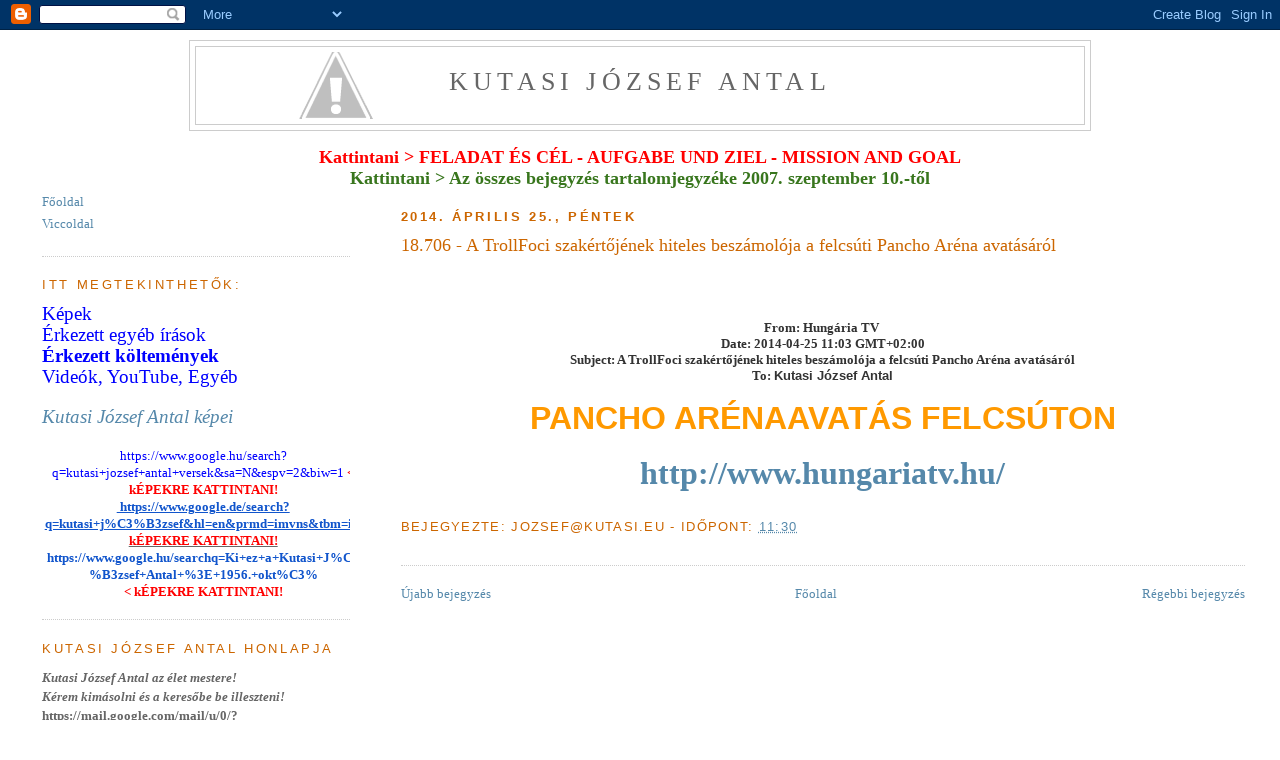

--- FILE ---
content_type: text/html; charset=UTF-8
request_url: https://kutasi.blogspot.com/2014/04/18706-trollfoci-szakertojenek-hiteles.html
body_size: 19876
content:
<!DOCTYPE html>
<html dir='ltr' xmlns='http://www.w3.org/1999/xhtml' xmlns:b='http://www.google.com/2005/gml/b' xmlns:data='http://www.google.com/2005/gml/data' xmlns:expr='http://www.google.com/2005/gml/expr'>
<head>
<link href='https://www.blogger.com/static/v1/widgets/2944754296-widget_css_bundle.css' rel='stylesheet' type='text/css'/>
<meta content='text/html; charset=UTF-8' http-equiv='Content-Type'/>
<meta content='blogger' name='generator'/>
<link href='https://kutasi.blogspot.com/favicon.ico' rel='icon' type='image/x-icon'/>
<link href='http://kutasi.blogspot.com/2014/04/18706-trollfoci-szakertojenek-hiteles.html' rel='canonical'/>
<link rel="alternate" type="application/atom+xml" title="Kutasi József Antal - Atom" href="https://kutasi.blogspot.com/feeds/posts/default" />
<link rel="alternate" type="application/rss+xml" title="Kutasi József Antal - RSS" href="https://kutasi.blogspot.com/feeds/posts/default?alt=rss" />
<link rel="service.post" type="application/atom+xml" title="Kutasi József Antal - Atom" href="https://www.blogger.com/feeds/7249539282165055800/posts/default" />

<link rel="alternate" type="application/atom+xml" title="Kutasi József Antal - Atom" href="https://kutasi.blogspot.com/feeds/3446391754521289662/comments/default" />
<!--Can't find substitution for tag [blog.ieCssRetrofitLinks]-->
<meta content='http://kutasi.blogspot.com/2014/04/18706-trollfoci-szakertojenek-hiteles.html' property='og:url'/>
<meta content='18.706 - A TrollFoci szakértőjének hiteles beszámolója a felcsúti Pancho Aréna avatásáról' property='og:title'/>
<meta content='From: Hungária TV       Date: 2014-04-25 11:03 GMT+02:00 Subject: A TrollFoci szakértőjének hiteles beszámolója a felcsúti Pancho Aréna avat...' property='og:description'/>
<title>Kutasi József Antal: 18.706 - A TrollFoci szakértőjének hiteles beszámolója a felcsúti Pancho Aréna avatásáról</title>
<style id='page-skin-1' type='text/css'><!--
/*
-----------------------------------------------
Blogger Template Style
Name:     Minima Lefty Stretch
Designer: Douglas Bowman / Darren Delaye
URL:      www.stopdesign.com
Date:     14 Jul 2006
----------------------------------------------- */
/* Variable definitions
====================
<Variable name="bgcolor" description="Page Background Color"
type="color" default="#fff">
<Variable name="textcolor" description="Text Color"
type="color" default="#333">
<Variable name="linkcolor" description="Link Color"
type="color" default="#58a">
<Variable name="pagetitlecolor" description="Blog Title Color"
type="color" default="#666">
<Variable name="descriptioncolor" description="Blog Description Color"
type="color" default="#999">
<Variable name="titlecolor" description="Post Title Color"
type="color" default="#c60">
<Variable name="bordercolor" description="Border Color"
type="color" default="#ccc">
<Variable name="sidebarcolor" description="Sidebar Title Color"
type="color" default="#999">
<Variable name="sidebartextcolor" description="Sidebar Text Color"
type="color" default="#666">
<Variable name="visitedlinkcolor" description="Visited Link Color"
type="color" default="#999">
<Variable name="bodyfont" description="Text Font"
type="font" default="normal normal 100% Georgia, Serif">
<Variable name="headerfont" description="Sidebar Title Font"
type="font"
default="normal normal 100% 'Trebuchet MS',Trebuchet,Arial,Verdana,Sans-serif">
<Variable name="pagetitlefont" description="Blog Title Font"
type="font"
default="normal normal 200% Georgia, Serif">
<Variable name="descriptionfont" description="Blog Description Font"
type="font"
default="normal normal 78% 'Trebuchet MS', Trebuchet, Arial, Verdana, Sans-serif">
<Variable name="postfooterfont" description="Post Footer Font"
type="font"
default="normal normal 100% 'Trebuchet MS', Trebuchet, Arial, Verdana, Sans-serif">
<Variable name="startSide" description="Start side in blog language"
type="automatic" default="left">
<Variable name="endSide" description="End side in blog language"
type="automatic" default="right">
*/
/* Use this with templates/template-twocol.html */
body {
background:#ffffff;
margin:0;
color:#333333;
font:x-small Georgia Serif;
font-size/* */:/**/small;
font-size: /**/small;
text-align: center;
}
a:link {
color:#5588aa;
text-decoration:none;
}
a:visited {
color:#999999;
text-decoration:none;
}
a:hover {
color:#cc6600;
text-decoration:underline;
}
a img {
border-width:0;
}
/* Header
-----------------------------------------------
*/
#header-wrapper {
margin:0 2% 10px;
border:1px solid #cccccc;
width:900px;
margin:0 auto;
}
#header-inner {
background-position: center;
margin-left: auto;
margin-right: auto;
}
#header {
margin: 5px;
border: 1px solid #cccccc;
text-align: center;
color:#666666;
}
#header h1 {
margin:5px 5px 0;
padding:15px 20px .25em;
line-height:1.2em;
text-transform:uppercase;
letter-spacing:.2em;
font: normal normal 200% Georgia, Serif;
}
#header a {
color:#666666;
text-decoration:none;
}
#header a:hover {
color:#666666;
}
#header .description {
margin:0 5px 5px;
padding:0 20px 15px;
text-transform:uppercase;
letter-spacing:.2em;
line-height: 1.4em;
font: normal normal 78% 'Trebuchet MS', Trebuchet, Arial, Verdana, Sans-serif;
color: #999999;
}
#header img {
margin-left: auto;
margin-right: auto;
}
/* Outer-Wrapper
----------------------------------------------- */
#outer-wrapper {
margin:0;
padding:10px;
text-align:left;
font: normal normal 100% Georgia, Serif;
}
#main-wrapper {
margin-right: 2%;
width: 67%;
float: right;
display: inline;       /* fix for doubling margin in IE */
word-wrap: break-word; /* fix for long text breaking sidebar float in IE */
overflow: hidden;      /* fix for long non-text content breaking IE sidebar float */
}
#sidebar-wrapper {
margin-left: 2%;
width: 25%;
float: left;
display: inline;       /* fix for doubling margin in IE */
word-wrap: break-word; /* fix for long text breaking sidebar float in IE */
overflow: hidden;      /* fix for long non-text content breaking IE sidebar float */
}
/* Headings
----------------------------------------------- */
h2 {
margin:1.5em 0 .75em;
font-weight: bold;
font:normal normal 100% 'Trebuchet MS',Trebuchet,Arial,Verdana,Sans-serif;
line-height: 1.4em;
text-transform:uppercase;
letter-spacing:.2em;
color:#CC6600;
}
/* Posts
-----------------------------------------------
*/
h2.date-header {
margin:1.5em 0 .5em;
font-weight: bold;
}
.post {
margin:.5em 0 1.5em;
border-bottom:1px dotted #cccccc;
padding-bottom:1.5em;
}
.post h3 {
margin:.25em 0 0;
padding:0 0 4px;
font-size:140%;
font-weight:normal;
line-height:1.4em;
color:#cc6600;
}
.post h3 a, .post h3 a:visited, .post h3 strong {
display:block;
text-decoration:none;
color:#cc6600;
font-weight:normal;
}
.post h3 strong, .post h3 a:hover {
color:#333333;
}
.post p {
margin:0 0 .75em;
line-height:1.6em;
}
.post-footer {
margin: .75em 0;
font-weight: bold;
color:#CC6600;
text-transform:uppercase;
letter-spacing:.1em;
font: normal normal 100% 'Trebuchet MS', Trebuchet, Arial, Verdana, Sans-serif;
line-height: 1.4em;
}
.comment-link {
margin-left:.6em;
}
.post img {
padding:4px;
border:1px solid #cccccc;
}
.post blockquote {
margin:1em 20px;
}
.post blockquote p {
margin:.75em 0;
}
/* Comments
----------------------------------------------- */
#comments h4 {
margin:1em 0;
font-weight: bold;
line-height: 1.4em;
text-transform:uppercase;
letter-spacing:.2em;
color: #CC6600;
}
#comments-block {
margin:1em 0 1.5em;
line-height:1.6em;
}<
#comments-block .comment-author {
margin:.5em 0;
}
#comments-block .comment-body {
margin:.25em 0 0;
}
#comments-block .comment-footer {
margin:-.25em 0 2em;
line-height: 1.4em;
text-transform:uppercase;
letter-spacing:.1em;
}
#comments-block .comment-body p {
margin:0 0 .75em;
}
.deleted-comment {
font-style:italic;
color:gray;
}
.feed-links {
clear: both;
line-height: 2.5em;
}
#blog-pager-newer-link {
float: left;
}
#blog-pager-older-link {
float: right;
}
#blog-pager {
text-align: center;
}
/* Sidebar Content
----------------------------------------------- */
.sidebar {
color: #666666;
line-height: 1.5em;
}
.sidebar ul {
list-style:none;
margin:0 0 0;
padding:0 0 0;
}
.sidebar li {
margin:0;
padding-top:0;
padding-right:0;
padding-bottom:.25em;
padding-left:15px;
text-indent:-15px;
line-height:1.5em;
}
.sidebar .widget, .main .widget {
border-bottom:1px dotted #cccccc;
margin:0 0 1.5em;
padding:0 0 1.5em;
}
.main .Blog {
border-bottom-width: 0;
}
/* Profile
----------------------------------------------- */
.profile-img {
float: left;
margin-top: 0;
margin-right: 5px;
margin-bottom: 5px;
margin-left: 0;
padding: 4px;
border: 1px solid #cccccc;
}
.profile-data {
margin:0;
text-transform:uppercase;
letter-spacing:.1em;
font: normal normal 100% 'Trebuchet MS', Trebuchet, Arial, Verdana, Sans-serif;
color: #CC6600;
font-weight: bold;
line-height: 1.6em;
}
.profile-datablock {
margin:.5em 0 .5em;
}
.profile-textblock {
margin: 0.5em 0;
line-height: 1.6em;
}
.profile-link {
font: normal normal 100% 'Trebuchet MS', Trebuchet, Arial, Verdana, Sans-serif;
text-transform: uppercase;
letter-spacing: .1em;
}
/* Footer
----------------------------------------------- */
#footer {
width:660px;
clear:both;
margin:0 auto;
padding-top:15px;
line-height: 1.6em;
text-transform:uppercase;
letter-spacing:.1em;
text-align: center;
}

--></style>
<link href='https://www.blogger.com/dyn-css/authorization.css?targetBlogID=7249539282165055800&amp;zx=2fdf7d0c-3a39-4a89-b304-749201d5cad7' media='none' onload='if(media!=&#39;all&#39;)media=&#39;all&#39;' rel='stylesheet'/><noscript><link href='https://www.blogger.com/dyn-css/authorization.css?targetBlogID=7249539282165055800&amp;zx=2fdf7d0c-3a39-4a89-b304-749201d5cad7' rel='stylesheet'/></noscript>
<meta name='google-adsense-platform-account' content='ca-host-pub-1556223355139109'/>
<meta name='google-adsense-platform-domain' content='blogspot.com'/>

</head>
<script type='text/javascript'>
var gaJsHost = (("https:" == document.location.protocol) ? "https://ssl." : "http://www.");
document.write(unescape("%3Cscript src='" + gaJsHost + "google-analytics.com/ga.js' type='text/javascript'%3E%3C/script%3E"));
</script>
<script type='text/javascript'>
try {
var pageTracker = _gat._getTracker("UA-11994429-1");
pageTracker._trackPageview();
} catch(err) {}</script>
<body>
<div class='navbar section' id='navbar'><div class='widget Navbar' data-version='1' id='Navbar1'><script type="text/javascript">
    function setAttributeOnload(object, attribute, val) {
      if(window.addEventListener) {
        window.addEventListener('load',
          function(){ object[attribute] = val; }, false);
      } else {
        window.attachEvent('onload', function(){ object[attribute] = val; });
      }
    }
  </script>
<div id="navbar-iframe-container"></div>
<script type="text/javascript" src="https://apis.google.com/js/platform.js"></script>
<script type="text/javascript">
      gapi.load("gapi.iframes:gapi.iframes.style.bubble", function() {
        if (gapi.iframes && gapi.iframes.getContext) {
          gapi.iframes.getContext().openChild({
              url: 'https://www.blogger.com/navbar/7249539282165055800?po\x3d3446391754521289662\x26origin\x3dhttps://kutasi.blogspot.com',
              where: document.getElementById("navbar-iframe-container"),
              id: "navbar-iframe"
          });
        }
      });
    </script><script type="text/javascript">
(function() {
var script = document.createElement('script');
script.type = 'text/javascript';
script.src = '//pagead2.googlesyndication.com/pagead/js/google_top_exp.js';
var head = document.getElementsByTagName('head')[0];
if (head) {
head.appendChild(script);
}})();
</script>
</div></div>
<div id='outer-wrapper'><div id='wrap2'>
<!-- skip links for text browsers -->
<span id='skiplinks' style='display:none;'>
<a href='#main'>skip to main </a> |
      <a href='#sidebar'>skip to sidebar</a>
</span>
<div id='header-wrapper'>
<div class='header section' id='header'><div class='widget Header' data-version='1' id='Header1'>
<div id="header-inner" style="background-image: url(&quot;//1.bp.blogspot.com/-9BiIjAtB4hM/VnBRbhFgDjI/AAAAAAAAGrg/mnn1qia1ZiE/s1600-r/Kutasi%2BJ%25C3%25B3zsef%2BAntal%2Boldal%252C%2Bcsak%2Bz%25C3%25A1szl%25C3%25B3%2B%25C3%25A9s%2Bf%25C3%25B6ldg%25C3%25B6mb.png&quot;); background-position: left; width: 808px; min-height: 60px; _height: 60px; background-repeat: no-repeat; ">
<div class='titlewrapper' style='background: transparent'>
<h1 class='title' style='background: transparent; border-width: 0px'>
<a href='https://kutasi.blogspot.com/'>
Kutasi József Antal
</a>
</h1>
</div>
<div class='descriptionwrapper'>
<p class='description'><span>
</span></p>
</div>
</div>
</div></div>
</div>
<div id='content-wrapper'>
<div id='crosscol-wrapper' style='text-align:center'>
<div class='crosscol no-items section' id='crosscol'></div>
</div>
<!-- Ha a fejléc alá szeretnénk helyezni HTML kódot, ide kell berakni! Daniel, 2009. nov. 15 -->
<br/>
<div style='text-align: center;'>
<a href='http://jozsef-kutasi.de/blogger/polhirfut_cel.pdf' target='_blank'><span style='color: red; font-size: large;'><b>Kattintani > FELADAT ÉS CÉL - AUFGABE UND ZIEL - MISSION AND GOAL</b></span></a></div>
<div style='text-align: center;'>
<a href='http://kutasi.blogspot.de/p/tartalomjegyzek.html'><span style='color: #38761d; font-size: large;'><b>Kattintani > Az összes bejegyzés tartalomjegyzéke 2007. szeptember 10.-től</b></span></a></div>
<!-- <div style='text-align: center;'><span style='font-weight: bold; font-style: italic;'> <table border='0' cellpadding='0' cellspacing='0' style='text-align: left; width: 100%;'> <tbody> <tr> <td> &nbsp; </td> <td style='text-align: center;'><span style='font-weight: bold; font-style: italic;'><big style='font-family: Georgia;'><a href='http://hu.wikipedia.org/wiki/2010-es_magyarorsz%C3%A1gi_orsz%C3%A1ggy%C5%B1l%C3%A9si_v%C3%A1laszt%C3%A1sok' target='_blank'>2010-es magyarországi országgyűlési választások</a><br/> Eredmények, <a href='http://www.valasztas.hu' target='_blank'>Országos Választási Iroda</a>, 2010. április 25. 21:16:22 </big></span><br/> <big>Első forduló: 2010. április 11. - <span style='color: rgb(0, 0, 0);'><a href='http://www.hirado.hu/Rovatok/Aktualis/Magyarorszag%20valaszt%202010.aspx' target='_blank'>Részvételi arány 64,38%</a></span><br/> Második forduló: 2010. április 25. - <span style='color: rgb(0, 0, 0);'><a href='http://www.hirado.hu/Rovatok/Aktualis/Magyarorszag%20valaszt%202010.aspx' target='_blank'>Részvételi arány 46,64%</a></span></big></td> </tr> </tbody> </table> <span style='font-weight: bold; font-style: italic;'><br/> </span></span></div> <table border='0' cellpadding='0' cellspacing='0' style='text-align: left; width: 100%;'> <tbody> <tr> <td> </td> <td style='text-align: center; width: 16%;'><a href='http://www.fidesz.hu'><img alt='www.fidesz.hu' src='http://h.kutasi.eu/logok/fidesz.jpg' style='border: 0px solid ; width: 50px; height: 50px;'/></a></td> <td style='text-align: center; width: 16%;'><a href='http://www.mszp.hu'><img alt='www.mszp.hu' src='http://h.kutasi.eu/logok/mszp.jpg' style='border: 0px solid ; width: 50px; height: 50px;'/></a></td> <td style='text-align: center; width: 16%;'><a href='http://www.jobbik.hu'><img alt='www.jobbik.hu' src='http://h.kutasi.eu/logok/jobbik.jpg' style='border: 0px solid ; width: 50px; height: 72px;'/></a></td> <td style='text-align: center; width: 16%;'><a href='http://www.mdf.hu'><img alt='www.mdf.hu' src='http://h.kutasi.eu/logok/mdf.jpg' style='border: 0px solid ; width: 50px; height: 75px;'/></a></td> <td style='text-align: center; width: 16%;'><a href='http://lehetmas.hu'><img alt='lehetmas.hu' src='http://h.kutasi.eu/logok/lmp.jpg' style='border: 0px solid ; width: 50px; height: 31px;'/></a></td> </tr> <tr> <td style='font-family: Georgia; font-weight: bold; width: 20%;'>Eredmény (listás szavazatok)</td> <td style='font-weight: bold; font-family: Georgia; text-align: center;'><span style='color: rgb(0, 0, 0);'>52,73%</span> <small><span style='font-weight: normal;'/></small></td> <td style='font-weight: bold; font-family: Georgia; text-align: center;'><span style='color: rgb(0, 0, 0);'>19,30%</span> <small><span style='font-weight: normal;'/></small></td> <td style='font-weight: bold; font-family: Georgia; text-align: center;'><span style='color: rgb(0, 0, 0);'>16,67%</span> <small><span style='font-weight: normal;'/></small></td> <td style='font-weight: bold; font-family: Georgia; text-align: center;'><span style='color: rgb(0, 0, 0);'>2,67%</span> <small><span style='font-weight: normal;'/></small></td> <td style='font-weight: bold; font-family: Georgia; text-align: center;'><span style='color: rgb(0, 0, 0);'>7,48%</span> <small><span style='font-weight: normal;'/></small></td> </tr> <tr> <td style='font-family: Georgia; font-weight: bold; width: 20%;'>2. forduló után: Országgyűlés összetétele</td> <td style='font-weight: bold; font-family: Georgia; text-align: center;'><span style='color: rgb(0, 0, 153);'>67,88%</span> (262)</td> <td style='font-weight: bold; font-family: Georgia; text-align: center;'><span style='color: rgb(0, 0, 153);'>15,28%</span> (59)</td> <td style='font-weight: bold; font-family: Georgia; text-align: center;'><span style='color: rgb(0, 0, 153);'>12,18%</span> (47)</td> <td style='font-weight: bold; font-family: Georgia; text-align: center;'>-</td> <td style='font-weight: bold; font-family: Georgia; text-align: center;'><span style='color: rgb(0, 0, 153);'>4,15%</span> (16)</td> </tr> <tr> <td style='font-family: Georgia; font-weight: bold;'>Miniszterelnök jelölt</td> <td style='font-family: Georgia; text-align: center;'><a href='http://hu.wikipedia.org/wiki/Orb%C3%A1n_Viktor' target='_blank'>Orbán Viktor</a></td> <td style='font-family: Georgia; text-align: center;'><a href='http://hu.wikipedia.org/wiki/Mesterh%C3%A1zy_Attila' target='_blank'>Mesterházy Attila</a></td> <td style='font-family: Georgia; text-align: center;'><a href='http://hu.wikipedia.org/wiki/Vona_G%C3%A1bor' target='_blank'>Vona Gábor</a></td> <td style='font-family: Georgia; text-align: center;'><a href='http://hu.wikipedia.org/wiki/Bokros_Lajos' target='_blank'>Bokros Lajos</a></td> <td style='font-family: Georgia; text-align: center;'><a href='http://hu.wikipedia.org/wiki/Schiffer_Andr%C3%A1s' target='_blank'>Schiffer András</a></td> </tr> <tr> <td style='font-family: Georgia; font-weight: bold;'>Országgyűlési választási program (PDF)</td> <td style='font-family: Georgia; text-align: center;'><a href='http://static.fidesz.hu/download/481/nemzeti_ugyek_politikaja_8481.pdf' target='_blank'>Nemzeti ügyek</a></td> <td style='font-family: Georgia; text-align: center;'><a href='http://mszp.hu/public/downloads/pdf/mszpprogram.pdf' target='_blank'>Nemzeti modernizáció</a></td> <td style='font-family: Georgia; text-align: center;'><a href='http://jobbik.hu/sites/jobbik.hu/down/Jobbik-program2010OGY.pdf' target='_blank'>Radikális változás</a></td> <td style='font-family: Georgia; text-align: center;'><a href='http://mdf.hu/media/statikuskepek/mdf_valasztasi_program_2010.pdf' target='_blank'>Munka és méltóság</a></td> <td style='font-family: Georgia; text-align: center;'><a href='http://lehetmas.hu/upload/9/9/201003/LMP_Program_2010.pdf' target='_blank'>A fenntartható jövő</a></td> </tr> </tbody> </table> <br/> <br/> <span style='font-weight: bold; font-style: italic;'/> HTML kód elhelyezése vége -->
<div id='main-wrapper'>
<div class='main section' id='main'><div class='widget Blog' data-version='1' id='Blog1'>
<div class='blog-posts hfeed'>

          <div class="date-outer">
        
<h2 class='date-header'><span>2014. április 25., péntek</span></h2>

          <div class="date-posts">
        
<div class='post-outer'>
<div class='post hentry'>
<a name='3446391754521289662'></a>
<h3 class='post-title entry-title'>
<a href='https://kutasi.blogspot.com/2014/04/18706-trollfoci-szakertojenek-hiteles.html'>18.706 - A TrollFoci szakértőjének hiteles beszámolója a felcsúti Pancho Aréna avatásáról</a>
</h3>
<iframe allowTransparency='true' frameborder='0' scrolling='no' src='http://www.facebook.com/plugins/like.php?href=https://kutasi.blogspot.com/2014/04/18706-trollfoci-szakertojenek-hiteles.html&layout=button_count&show_faces=false&width=180&action=like&font=verdana&colorscheme=light' style='border:none; overflow:hidden; width:180px; height:30px;'></iframe>
<div class='post-header-line-1'></div>
<div class='post-body entry-content'>
<p><div dir="ltr"><div class="gmail_default" style="font-family:tahoma,sans-serif"><br></div><div class="gmail_quote"><div style="text-align:center"><b>From: <span class="gmail_sendername">Hungária TV</span>&#160;</b></div><b><div style="text-align:center">    <b>Date: 2014-04-25 11:03 GMT+02:00</b></div><div style="text-align:center"><b>Subject: A TrollFoci szakértőjének hiteles beszámolója a felcsúti Pancho Aréna avatásáról</b></div><div style="text-align:center"><b>To: <div class="gmail_default" style="font-family:tahoma,sans-serif;display:inline">    &#8203;Kutasi József Antal</div></b></div></b><div dir="ltr"><div style="text-align:center"><br></div>  <div style="text-align:center"><font size="6" face="comic sans ms, sans-serif" color="#ff9900"><b>PANCHO ARÉNAAVATÁS FELCSÚTON</b></font></div><div style="text-align:center"><span style="line-height:17px"><b><font face="comic sans ms, sans-serif" size="4" color="#cc0000"><br>      </font></b></span></div><div style="text-align:center"><b><font size="6"><a href="http://www.hungariatv.hu/" target="_blank">http://www.hungariatv.hu/</a><br></font></b></div>  <div><br></div></div></div><div dir="ltr"><p></p></div>  </div>  
</p>
<div style='clear: both;'></div>
</div>
<div class='post-footer'>
<div class='post-footer-line post-footer-line-1'><span class='post-author vcard'>
Bejegyezte:
<span class='fn'>jozsef@kutasi.eu</span>
</span>
<span class='post-timestamp'>
- Időpont:
<a class='timestamp-link' href='https://kutasi.blogspot.com/2014/04/18706-trollfoci-szakertojenek-hiteles.html' rel='bookmark' title='permanent link'><abbr class='published' title='2014-04-25T11:30:00+02:00'>11:30</abbr></a>
</span>
<span class='post-icons'>
<span class='item-control blog-admin pid-647170193'>
<a href='https://www.blogger.com/post-edit.g?blogID=7249539282165055800&postID=3446391754521289662&from=pencil' title='Bejegyzés szerkesztése'>
<img alt='' class='icon-action' height='18' src='https://resources.blogblog.com/img/icon18_edit_allbkg.gif' width='18'/>
</a>
</span>
</span>
</div>
<div class='post-footer-line post-footer-line-2'></div>
<div class='post-footer-line post-footer-line-3'></div>
</div>
</div>
<div class='comments' id='comments'>
<a name='comments'></a>
</div>
</div>

        </div></div>
      
</div>
<div class='blog-pager' id='blog-pager'>
<span id='blog-pager-newer-link'>
<a class='blog-pager-newer-link' href='https://kutasi.blogspot.com/2014/04/18707-meg-ma-is-sokakat-meglep-rubik.html' id='Blog1_blog-pager-newer-link' title='Újabb bejegyzés'>Újabb bejegyzés</a>
</span>
<span id='blog-pager-older-link'>
<a class='blog-pager-older-link' href='https://kutasi.blogspot.com/2014/04/18704-386-forol-199-fore-csokkent.html' id='Blog1_blog-pager-older-link' title='Régebbi bejegyzés'>Régebbi bejegyzés</a>
</span>
<a class='home-link' href='https://kutasi.blogspot.com/'>Főoldal</a>
</div>
<div class='clear'></div>
<div class='post-feeds'>
</div>
</div></div>
</div>
<div id='sidebar-wrapper'>
<table><tr><td width='8'></td><td>
<div class='sidebar section' id='sidebar'><div class='widget PageList' data-version='1' id='PageList1'>
<div class='widget-content'>
<ul>
<li>
<a href='https://kutasi.blogspot.com/'>Főoldal</a>
</li>
<li>
<a href='https://kutasi.blogspot.com/p/blog-page_20.html'>Viccoldal</a>
</li>
</ul>
<div class='clear'></div>
</div>
</div><div class='widget HTML' data-version='1' id='HTML12'>
<h2 class='title'>Itt megtekinthetők:</h2>
<div class='widget-content'>
<b face="&quot;" size="3" style="font-size: 100%; font-style: normal; font-weight: normal;"><a href="http://kutasi-kepek.blogspot.com/" style="font-weight: normal;"><span style="color: blue;font-size:14pt;color:blue;">Képek</span></a><br /><a href="http://kutasi-irasok.blogspot.com/" style="font-weight: normal;"><span style="color: blue;font-size:14pt;color:blue;">Érkezett egyéb írások</span></a><br /><a href="http://kutasi-versek.blogspot.com/" style="font-weight: normal;"><span style="font-weight: bold;font-size:14pt;color:blue;">Érkezett költemények</span></a><br /><a href="http://kutasi-videok.blogspot.com/" style="font-weight: normal;"><span style="color: blue;font-size:14pt;color:blue;">Videók, YouTube, Egyéb</span></a><span style="color: #3333ff;font-size:14pt;color:#3366ff;"><br /></span></b><div style="font-size: 100%; font-style: normal; font-weight: normal;"><br /></div><div =""  style="font-size:100%;"><b   style="font-weight: normal;font-family:&quot;;font-size:100%;"><span =""   style="font-size:14pt;color:#006600;"><a href="https://www.google.hu/search?q=Kutasi+J%C3%B3zsef&amp;tbm=isch&amp;gws_rd=ssl"><i>Kutasi József Antal  képei</i></a></span></b></div><div style="font-size: 100%; font-style: normal; font-weight: normal;"><b face="&quot;" size="3" style="font-weight: normal;"><br /></b></div><div style="font-style: normal; font-weight: normal;"><div   style="font-size: 100%; font-style: normal;font-family:&quot;;font-size:100%;"><div    style="background-color: white;font-family:&quot;;font-size:small;color:#222222;"><div    style="line-height: 17.92px; text-align: center;font-family:&quot;;font-size:12.8px;color:#222222;"><span =""   style="font-family:&quot;;font-size:78%;"><a href="https://www.google.hu/search?q=kutasi+jozsef+antal+versek&amp;sa=N&amp;espv=2&amp;biw=1745&amp;bih=864&amp;tbm=isch&amp;tbo=u&amp;source=univ&amp;ved=0ahUKEwiLzPiNzLbRAhUMDCwKHSsgAPs4ChCwBAgW&amp;dpr=1.1" style="color: #1155cc; text-align: start;" target="_blank"><span =""  style="color:blue;">https://www.google.hu/search?q=kutasi+jozsef+antal+versek&amp;sa=N&amp;espv=2&amp;biw=1</span></a><span style="text-align: start;"> </span></span><b =""   style="font-family:&quot;;font-size:12.8px;"><span style="text-align: start;"><span =""   style="font-family:&quot;;font-size:78%;"><span =""  style="color:red;">< kÉPEKRE KATTINTANI!</span></span></span></b><span =""   style="font-family:&quot;;font-size:x-small;"><div style="display: inline;"><div style="display: inline;"><b><span =""  style="color:#38761d;"><br /></span></b></div></div></span></div><div    style="line-height: 17.92px; text-align: center;font-family:&quot;;font-size:12.8px;color:#222222;"><span =""   style="font-family:&quot;;font-size:x-small;"><span style="text-align: start;"><b><u><span =""  style="color:blue;"> </span><a href="https://www.google.de/search?q=kutasi+j%C3%B3zsef&amp;hl=en&amp;prmd=imvns&amp;tbm=isch&amp;tbo=u&amp;source=univ&amp;sa=X&amp;ei=zJufUKynE5P34QSr3IHAAw&amp;ved=0CDsQsAQ&amp;biw=1920&amp;bih=955" style="color: #1155cc; text-decoration: none;" target="_blank"><div style="display: inline;"> &#8203;</div> https://www.google.de/search?q=kutasi+j%C3%B3zsef&amp;hl=en&amp;prmd=imvns&amp;tbm=i</a> </u></b></span></span><b   style="text-align: start;font-family:&quot;;font-size:x-small;"><u><span =""  style="color:red;">< kÉPEKRE KATTINTANI!</span></u></b></div><div    style="line-height: 17.92px; text-align: center;font-family:&quot;;font-size:12.8px;color:#222222;"><span =""   style="font-family:&quot;;font-size:x-small;"><b><span style="text-align: start;color:blue;"> <a href="https://www.google.hu/search?q=Ki+ez+a+Kutasi+J%C3%B3zsef+Antal?+%3E+1956.+okt%C3%B3...&amp;espv=2&amp;tbm=isch&amp;tbo=u&amp;source=univ&amp;sa=X&amp;ei=gEtIVPbCIaOAywOJp4D4AQ&amp;ved=0CC0QsAQ4Cg&amp;biw=1920&amp;bih=979" style="color: #1155cc; text-decoration: none;" target="_blank">https://www.google.hu/searchq=Ki+ez+a+Kutasi+J%C3%B3zsef+Antal+%3E+1956.+okt%C3%</a></span></b></span></div><div    style="line-height: 17.92px; text-align: center;font-family:&quot;;font-size:12.8px;color:#222222;"><span =""   style="font-family:&quot;;font-size:x-small;"><b><span style="text-align: start;color:blue;"> </span></b></span><b =""   style="font-family:&quot;;font-size:x-small;"><span style="text-align: start;"><span =""  style="color:red;">< kÉPEKRE KATTINTANI!</span></span></b></div></div></div></div>
</div>
<div class='clear'></div>
</div><div class='widget HTML' data-version='1' id='HTML20'>
<h2 class='title'>Kutasi József Antal honlapja</h2>
<div class='widget-content'>
<div   style="font-size: 100%;font-family:&quot;;font-size:100%;"><span style="font-size: 100%;font-family:&quot;;font-size:100%;"><span style="font-weight: normal;font-family:&quot;;font-size:7;color:#990000;"><i><b>Kutasi József Antal az élet mestere!</b></i></span></span></div><div   style="font-size: 100%;font-family:&quot;;font-size:100%;"><span style="font-size: 100%;font-family:&quot;;font-size:100%;"><span style="font-weight: normal;font-family:&quot;;font-size:7;color:#990000;"><i><b>Kérem kimásolni és a keresőbe be illeszteni!</b></i></span></span></div><div   style="font-size: 100%; font-style: normal;font-family:&quot;;font-size:100%;"><span =""    style="font-family:&quot;;font-size:7;color:#3333ff;"><b>https://mail.google.com/mail/u/0/?ui=2&amp;ik=da0591207c&amp;view=lg&amp;msg=1596c8c26fe95073</b></span></div><div   style="font-size: 100%; font-style: normal; font-weight: normal;font-family:&quot;;font-size:100%;"><span><span =""   style="font-size:13px;color:#cc0000;"><b><i><div    style="font-size: 100%;font-family:&quot;;font-size:13px;color:white;"><span style="font-family:&quot;;font-size:7;color:#cc0000;">Kutasi József Antal az élet mestere!</span></div><div    style="font-size: 100%;font-family:&quot;;font-size:13px;color:white;"><span style="font-family:&quot;;font-size:7;color:#cc0000;">Kérem kimásolni és a keresőbe be illeszteni!</span></div></i></b></span></span></div><div   style="font-size: 100%; font-style: normal; font-weight: normal;font-family:&quot;;font-size:100%;"><span><span =""   style="font-size:13px;color:#000099;">http://kutasi.blogspot.hu/2017/01/21738-kutasi-jozsef-antal-az-elet.html</span></span></div><blockquote style="font-family: georgia, serif; font-size: 100%; font-style: normal; font-weight: normal;"></blockquote><b   style="font-size: 100%; font-style: normal; font-weight: normal;font-family:&quot;;font-size:100%;"><span style="font-weight: normal;font-size:14pt;"><span =""  style="color:#000099;"><span style="font-weight: normal;"><a href="http://images.google.de/imgres?imgurl=http%3A%2F%2Fwww.jozsef-kutasi.de%2FAz_eletem_utja_-_Kutasi_Jozsef%2F09sm.jpg&amp;imgrefurl=http%3A%2F%2Fwww.jozsef-kutasi.de%2FAz_eletem_utja_-_Kutasi_Jozsef%2Faz_eletem_utja_-_kutasi_jozsef.htm&amp;h=330&amp;w=200&amp;tbnid=k4Per7WGLavUAM%3A&amp;docid=J-QL9iebDu0EZM&amp;hl=en&amp;ei=vkRmV_KBD9eogAbFk52gCQ&amp;tbm=isch&amp;iact=rc&amp;uact=3&amp;dur=455&amp;page=1&amp;start=0&amp;ndsp=44&amp;ved=0ahUKEwjy2L_zw7PNAhVXFMAKHcVJB5QQMwgeKAAwAA&amp;bih=955&amp;biw=1920" style="font-weight: normal;">Az életem útja!</a></span><span style="font-weight: normal;"> </span></span><span =""  style="color:#cc0000;">< kattintani!</span></span><br /><span style="font-weight: normal;color:#cc0000;"><a -="" href="http://kutasi-irasok.blogspot.com/"></a></span></b><div   style="font-style: normal; font-weight: normal;font-family:&quot;;font-size:100%;"><b =""  style="font-size:100%;"><span =""  style="color:#cc0000;"><http: kutasi-jozsef-antal-az-elet.html="" kutasi.blogspot.hu=""></http:></span></b></div><div   style="font-size: 100%; font-style: normal; font-weight: normal;font-family:&quot;;font-size:100%;"><span =""  style="color:#cc0000;"><br /></span></div><div   style="font-size: 100%; font-style: normal; font-weight: normal;font-family:&quot;;font-size:100%;"><span =""  style="color:#cc0000;"><br /></span></div><div   style="font-size: 100%; font-style: normal; font-weight: normal;font-family:&quot;;font-size:100%;"><span =""  style="color:#cc0000;"><br /></span></div><div style="font-family: georgia, serif; font-size: 100%; font-style: normal; font-weight: normal;"><br /></div>
</div>
<div class='clear'></div>
</div><div class='widget HTML' data-version='1' id='HTML3'>
<h2 class='title'>E-mail levelek</h2>
<div class='widget-content'>
<span style="font-weight: bold;"></span>Erre a címre       jozsef@kutasi.eu      kérem az anyagokat,üzeneteket,megivókat,tájékoztatókat,és a személyes leveleket!<br /><br /><br /><div> jozsef@kutasi.eu</div>
</div>
<div class='clear'></div>
</div><div class='widget HTML' data-version='1' id='HTML1'>
<div class='widget-content'>
<script src="//static.getclicky.com/js" type="text/javascript"></script>
<script type="text/javascript">try{ clicky.init(160031); }catch(e){}</script>
<noscript><p><img alt="Clicky" width="1" height="1" src="//in.getclicky.com/160031ns.gif" /></p></noscript>

<style type="text/css">
.box a:hover {
text-decoration: underline; color: rgb(59, 89, 152);}

.box a {
text-decoration: none; color: rgb(59, 89, 152);}

.box a:active {
text-decoration: none; color: rgb(59, 89, 152);}
</style>
<span class="class1" style=" font-family:Verdana;font-size:14px;">
Oldal:
</span><br/>
<iframe src="http://www.facebook.com/plugins/likebox.php?href=http%3A%2F%2Fwww.facebook.com%2Fpages%2FKUTASI-J%C3%93ZSEF%2F107697192594349&amp;width=292&amp;colorscheme=light&amp;show_faces=false&amp;stream=false&amp;header=false&amp;height=62" style="border:none; overflow:hidden; width:292px; height:62px;" allowtransparency="true" frameborder="0" scrolling="no"></iframe>
<br/><!--
<span style=" font-family:Verdana;font-size:14px;">
Magánszemély:
</span><br/>
&nbsp;&nbsp;&nbsp;&nbsp;<img align="middle" width="40" height="30" src="http://h.kutasi.eu/kutasifb1.jpg" />&nbsp;&nbsp;&nbsp;<span class="box"><a href="http://www.facebook.com/profile.php?id=100002275660106&sk=wall" target="_blank"><span  style="line-height:2.5; font-weight:bold; font-family:Verdana;font-size:14px;">Kutasi József Antal</span><span style=" font-family:Verdana;font-size:11px;"> a Facebookon</span></a></span>-->
</div>
<div class='clear'></div>
</div><div class='widget HTML' data-version='1' id='HTML2'>
<h2 class='title'>Látogatók</h2>
<div class='widget-content'>
<script language="javascript"><br />if (top.location != self.location) {<br />top.location = self.location.href<br />}<br />      </script><br />      <center><br />      <img border="0" hspace="1" src="https://lh3.googleusercontent.com/blogger_img_proxy/AEn0k_sQalyKfemvwIcziMW2dXx3avw4wm_mDYG0xECusjDWsS8JQMLMhb3uFT-hugAaRorMCNP1vjHVWAXbm4EP3bwoUQlTDTsl=s0-d" vspace="1" /></center><br /><br /><script src="//mediaplayer.yahoo.com/js" type="text/javascript"></script>
</div>
<div class='clear'></div>
</div><div class='widget HTML' data-version='1' id='HTML16'>
<h2 class='title'>Dátum és idő</h2>
<div class='widget-content'>
<iframe border="0" frameborder="0" height="130" scrolling="no" src="http://www.worldclockr.com/external.html?city=Budapest&amp;timeZone=0&amp;lat=47.5&amp;long=19.05&amp;dst=true&amp;background=transparent" width="322"></iframe><br /><br />
</div>
<div class='clear'></div>
</div><div class='widget BlogSearch' data-version='1' id='BlogSearch1'>
<h2 class='title'>Kereső funkció</h2>
<div class='widget-content'>
<div id='BlogSearch1_form'>
<form action='https://kutasi.blogspot.com/search' class='gsc-search-box' target='_top'>
<table cellpadding='0' cellspacing='0' class='gsc-search-box'>
<tbody>
<tr>
<td class='gsc-input'>
<input autocomplete='off' class='gsc-input' name='q' size='10' title='search' type='text' value=''/>
</td>
<td class='gsc-search-button'>
<input class='gsc-search-button' title='search' type='submit' value='Keresés'/>
</td>
</tr>
</tbody>
</table>
</form>
</div>
</div>
<div class='clear'></div>
</div><div class='widget HTML' data-version='1' id='HTML11'>
<div class='widget-content'>
<div style="font-family: Verdana,Arial; font-size: 10pt;"><b><a href="http://jozsef-kutasi.de/blogger/hazialdas.mp3">Háziáldás</a><br /><a href="http://jozsef-kutasi.de/blogger/christian-sinding.mp3">A tavasz susogása</a><!-- kikommentálva 2011.09.16. DK <br/><a href="http://jozsef-kutasi.de/blogger/sound001.mp3">Homokóra</a>--><br /><a href="http://jozsef-kutasi.de/blogger/Pacsirta.mp3">Pacsirta</a><br /><a href="http://jozsef-kutasi.de/blogger/inmemoriam.mp3">In Memoriam</a><br /><a href="http://jozsef-kutasi.de/blogger/tepjenszel.mp3">Tépjen szél</a></b></div>
</div>
<div class='clear'></div>
</div><div class='widget HTML' data-version='1' id='HTML15'>
<h2 class='title'>1956 Hangjai</h2>
<div class='widget-content'>
<iframe width="300" height="225" src="//www.youtube.com/embed/6Qi7nDi3mQM?rel=0" frameborder="0" allowfullscreen></iframe>
<br/>
<a href="http://kutasi.blogspot.com/2009/11/3794-lengyel-karoly-koszonet-1956.html">vissza a 3.794-es bejegyzésre</a>
</div>
<div class='clear'></div>
</div><div class='widget HTML' data-version='1' id='HTML10'>
<h2 class='title'>Videók</h2>
<div class='widget-content'>
<a href="https://www.youtube.com/watch?v=r0CuHVFT68k" target="_blank"><span style="font-weight: bold;font-size:14pt;color:blue;">1. Emlékezés a kommunizmus áldozataira</span></a><br /><br /><a href="https://www.youtube.com/watch?v=6Qi7nDi3mQM" target="_blank"><span style="font-weight: bold;font-size:14pt;color:blue;">2. 1956 hangjai</span></a><br /><br /><a href="https://www.youtube.com/watch?v=KhtSS0BTwNE" target="_blank"><span style="font-weight: bold;font-size:14pt;color:blue;">3. Pálos emléknap</span></a><br /><br /><a href="https://www.youtube.com/watch?v=vMILZ6kVTYk" target="_blank"><span style="font-weight: bold;font-size:14pt;color:blue;">4. Magyar néptánc</span></a><br /><br /><a href="https://www.youtube.com/watch?v=IXMMqFtvep4" target="_blank"><span style="font-weight: bold;font-size:14pt;color:blue;">5. Kívánságkosár: Köszönetmondás</span></a><br />
</div>
<div class='clear'></div>
</div><div class='widget BlogArchive' data-version='1' id='BlogArchive1'>
<h2>Bejegyzések</h2>
<div class='widget-content'>
<div id='ArchiveList'>
<div id='BlogArchive1_ArchiveList'>
<ul class='hierarchy'>
<li class='archivedate collapsed'>
<a class='toggle' href='javascript:void(0)'>
<span class='zippy'>

        &#9658;&#160;
      
</span>
</a>
<a class='post-count-link' href='https://kutasi.blogspot.com/2018/'>
2018
</a>
<span class='post-count' dir='ltr'>(466)</span>
<ul class='hierarchy'>
<li class='archivedate collapsed'>
<a class='toggle' href='javascript:void(0)'>
<span class='zippy'>

        &#9658;&#160;
      
</span>
</a>
<a class='post-count-link' href='https://kutasi.blogspot.com/2018/08/'>
augusztus
</a>
<span class='post-count' dir='ltr'>(27)</span>
</li>
</ul>
<ul class='hierarchy'>
<li class='archivedate collapsed'>
<a class='toggle' href='javascript:void(0)'>
<span class='zippy'>

        &#9658;&#160;
      
</span>
</a>
<a class='post-count-link' href='https://kutasi.blogspot.com/2018/07/'>
július
</a>
<span class='post-count' dir='ltr'>(41)</span>
</li>
</ul>
<ul class='hierarchy'>
<li class='archivedate collapsed'>
<a class='toggle' href='javascript:void(0)'>
<span class='zippy'>

        &#9658;&#160;
      
</span>
</a>
<a class='post-count-link' href='https://kutasi.blogspot.com/2018/06/'>
június
</a>
<span class='post-count' dir='ltr'>(37)</span>
</li>
</ul>
<ul class='hierarchy'>
<li class='archivedate collapsed'>
<a class='toggle' href='javascript:void(0)'>
<span class='zippy'>

        &#9658;&#160;
      
</span>
</a>
<a class='post-count-link' href='https://kutasi.blogspot.com/2018/05/'>
május
</a>
<span class='post-count' dir='ltr'>(56)</span>
</li>
</ul>
<ul class='hierarchy'>
<li class='archivedate collapsed'>
<a class='toggle' href='javascript:void(0)'>
<span class='zippy'>

        &#9658;&#160;
      
</span>
</a>
<a class='post-count-link' href='https://kutasi.blogspot.com/2018/04/'>
április
</a>
<span class='post-count' dir='ltr'>(67)</span>
</li>
</ul>
<ul class='hierarchy'>
<li class='archivedate collapsed'>
<a class='toggle' href='javascript:void(0)'>
<span class='zippy'>

        &#9658;&#160;
      
</span>
</a>
<a class='post-count-link' href='https://kutasi.blogspot.com/2018/03/'>
március
</a>
<span class='post-count' dir='ltr'>(97)</span>
</li>
</ul>
<ul class='hierarchy'>
<li class='archivedate collapsed'>
<a class='toggle' href='javascript:void(0)'>
<span class='zippy'>

        &#9658;&#160;
      
</span>
</a>
<a class='post-count-link' href='https://kutasi.blogspot.com/2018/02/'>
február
</a>
<span class='post-count' dir='ltr'>(48)</span>
</li>
</ul>
<ul class='hierarchy'>
<li class='archivedate collapsed'>
<a class='toggle' href='javascript:void(0)'>
<span class='zippy'>

        &#9658;&#160;
      
</span>
</a>
<a class='post-count-link' href='https://kutasi.blogspot.com/2018/01/'>
január
</a>
<span class='post-count' dir='ltr'>(93)</span>
</li>
</ul>
</li>
</ul>
<ul class='hierarchy'>
<li class='archivedate collapsed'>
<a class='toggle' href='javascript:void(0)'>
<span class='zippy'>

        &#9658;&#160;
      
</span>
</a>
<a class='post-count-link' href='https://kutasi.blogspot.com/2017/'>
2017
</a>
<span class='post-count' dir='ltr'>(1017)</span>
<ul class='hierarchy'>
<li class='archivedate collapsed'>
<a class='toggle' href='javascript:void(0)'>
<span class='zippy'>

        &#9658;&#160;
      
</span>
</a>
<a class='post-count-link' href='https://kutasi.blogspot.com/2017/12/'>
december
</a>
<span class='post-count' dir='ltr'>(92)</span>
</li>
</ul>
<ul class='hierarchy'>
<li class='archivedate collapsed'>
<a class='toggle' href='javascript:void(0)'>
<span class='zippy'>

        &#9658;&#160;
      
</span>
</a>
<a class='post-count-link' href='https://kutasi.blogspot.com/2017/11/'>
november
</a>
<span class='post-count' dir='ltr'>(97)</span>
</li>
</ul>
<ul class='hierarchy'>
<li class='archivedate collapsed'>
<a class='toggle' href='javascript:void(0)'>
<span class='zippy'>

        &#9658;&#160;
      
</span>
</a>
<a class='post-count-link' href='https://kutasi.blogspot.com/2017/10/'>
október
</a>
<span class='post-count' dir='ltr'>(44)</span>
</li>
</ul>
<ul class='hierarchy'>
<li class='archivedate collapsed'>
<a class='toggle' href='javascript:void(0)'>
<span class='zippy'>

        &#9658;&#160;
      
</span>
</a>
<a class='post-count-link' href='https://kutasi.blogspot.com/2017/09/'>
szeptember
</a>
<span class='post-count' dir='ltr'>(71)</span>
</li>
</ul>
<ul class='hierarchy'>
<li class='archivedate collapsed'>
<a class='toggle' href='javascript:void(0)'>
<span class='zippy'>

        &#9658;&#160;
      
</span>
</a>
<a class='post-count-link' href='https://kutasi.blogspot.com/2017/08/'>
augusztus
</a>
<span class='post-count' dir='ltr'>(40)</span>
</li>
</ul>
<ul class='hierarchy'>
<li class='archivedate collapsed'>
<a class='toggle' href='javascript:void(0)'>
<span class='zippy'>

        &#9658;&#160;
      
</span>
</a>
<a class='post-count-link' href='https://kutasi.blogspot.com/2017/07/'>
július
</a>
<span class='post-count' dir='ltr'>(44)</span>
</li>
</ul>
<ul class='hierarchy'>
<li class='archivedate collapsed'>
<a class='toggle' href='javascript:void(0)'>
<span class='zippy'>

        &#9658;&#160;
      
</span>
</a>
<a class='post-count-link' href='https://kutasi.blogspot.com/2017/06/'>
június
</a>
<span class='post-count' dir='ltr'>(95)</span>
</li>
</ul>
<ul class='hierarchy'>
<li class='archivedate collapsed'>
<a class='toggle' href='javascript:void(0)'>
<span class='zippy'>

        &#9658;&#160;
      
</span>
</a>
<a class='post-count-link' href='https://kutasi.blogspot.com/2017/05/'>
május
</a>
<span class='post-count' dir='ltr'>(131)</span>
</li>
</ul>
<ul class='hierarchy'>
<li class='archivedate collapsed'>
<a class='toggle' href='javascript:void(0)'>
<span class='zippy'>

        &#9658;&#160;
      
</span>
</a>
<a class='post-count-link' href='https://kutasi.blogspot.com/2017/04/'>
április
</a>
<span class='post-count' dir='ltr'>(149)</span>
</li>
</ul>
<ul class='hierarchy'>
<li class='archivedate collapsed'>
<a class='toggle' href='javascript:void(0)'>
<span class='zippy'>

        &#9658;&#160;
      
</span>
</a>
<a class='post-count-link' href='https://kutasi.blogspot.com/2017/03/'>
március
</a>
<span class='post-count' dir='ltr'>(26)</span>
</li>
</ul>
<ul class='hierarchy'>
<li class='archivedate collapsed'>
<a class='toggle' href='javascript:void(0)'>
<span class='zippy'>

        &#9658;&#160;
      
</span>
</a>
<a class='post-count-link' href='https://kutasi.blogspot.com/2017/02/'>
február
</a>
<span class='post-count' dir='ltr'>(115)</span>
</li>
</ul>
<ul class='hierarchy'>
<li class='archivedate collapsed'>
<a class='toggle' href='javascript:void(0)'>
<span class='zippy'>

        &#9658;&#160;
      
</span>
</a>
<a class='post-count-link' href='https://kutasi.blogspot.com/2017/01/'>
január
</a>
<span class='post-count' dir='ltr'>(113)</span>
</li>
</ul>
</li>
</ul>
<ul class='hierarchy'>
<li class='archivedate collapsed'>
<a class='toggle' href='javascript:void(0)'>
<span class='zippy'>

        &#9658;&#160;
      
</span>
</a>
<a class='post-count-link' href='https://kutasi.blogspot.com/2016/'>
2016
</a>
<span class='post-count' dir='ltr'>(816)</span>
<ul class='hierarchy'>
<li class='archivedate collapsed'>
<a class='toggle' href='javascript:void(0)'>
<span class='zippy'>

        &#9658;&#160;
      
</span>
</a>
<a class='post-count-link' href='https://kutasi.blogspot.com/2016/12/'>
december
</a>
<span class='post-count' dir='ltr'>(125)</span>
</li>
</ul>
<ul class='hierarchy'>
<li class='archivedate collapsed'>
<a class='toggle' href='javascript:void(0)'>
<span class='zippy'>

        &#9658;&#160;
      
</span>
</a>
<a class='post-count-link' href='https://kutasi.blogspot.com/2016/11/'>
november
</a>
<span class='post-count' dir='ltr'>(37)</span>
</li>
</ul>
<ul class='hierarchy'>
<li class='archivedate collapsed'>
<a class='toggle' href='javascript:void(0)'>
<span class='zippy'>

        &#9658;&#160;
      
</span>
</a>
<a class='post-count-link' href='https://kutasi.blogspot.com/2016/10/'>
október
</a>
<span class='post-count' dir='ltr'>(149)</span>
</li>
</ul>
<ul class='hierarchy'>
<li class='archivedate collapsed'>
<a class='toggle' href='javascript:void(0)'>
<span class='zippy'>

        &#9658;&#160;
      
</span>
</a>
<a class='post-count-link' href='https://kutasi.blogspot.com/2016/09/'>
szeptember
</a>
<span class='post-count' dir='ltr'>(136)</span>
</li>
</ul>
<ul class='hierarchy'>
<li class='archivedate collapsed'>
<a class='toggle' href='javascript:void(0)'>
<span class='zippy'>

        &#9658;&#160;
      
</span>
</a>
<a class='post-count-link' href='https://kutasi.blogspot.com/2016/08/'>
augusztus
</a>
<span class='post-count' dir='ltr'>(2)</span>
</li>
</ul>
<ul class='hierarchy'>
<li class='archivedate collapsed'>
<a class='toggle' href='javascript:void(0)'>
<span class='zippy'>

        &#9658;&#160;
      
</span>
</a>
<a class='post-count-link' href='https://kutasi.blogspot.com/2016/07/'>
július
</a>
<span class='post-count' dir='ltr'>(81)</span>
</li>
</ul>
<ul class='hierarchy'>
<li class='archivedate collapsed'>
<a class='toggle' href='javascript:void(0)'>
<span class='zippy'>

        &#9658;&#160;
      
</span>
</a>
<a class='post-count-link' href='https://kutasi.blogspot.com/2016/06/'>
június
</a>
<span class='post-count' dir='ltr'>(81)</span>
</li>
</ul>
<ul class='hierarchy'>
<li class='archivedate collapsed'>
<a class='toggle' href='javascript:void(0)'>
<span class='zippy'>

        &#9658;&#160;
      
</span>
</a>
<a class='post-count-link' href='https://kutasi.blogspot.com/2016/05/'>
május
</a>
<span class='post-count' dir='ltr'>(18)</span>
</li>
</ul>
<ul class='hierarchy'>
<li class='archivedate collapsed'>
<a class='toggle' href='javascript:void(0)'>
<span class='zippy'>

        &#9658;&#160;
      
</span>
</a>
<a class='post-count-link' href='https://kutasi.blogspot.com/2016/04/'>
április
</a>
<span class='post-count' dir='ltr'>(6)</span>
</li>
</ul>
<ul class='hierarchy'>
<li class='archivedate collapsed'>
<a class='toggle' href='javascript:void(0)'>
<span class='zippy'>

        &#9658;&#160;
      
</span>
</a>
<a class='post-count-link' href='https://kutasi.blogspot.com/2016/01/'>
január
</a>
<span class='post-count' dir='ltr'>(181)</span>
</li>
</ul>
</li>
</ul>
<ul class='hierarchy'>
<li class='archivedate collapsed'>
<a class='toggle' href='javascript:void(0)'>
<span class='zippy'>

        &#9658;&#160;
      
</span>
</a>
<a class='post-count-link' href='https://kutasi.blogspot.com/2015/'>
2015
</a>
<span class='post-count' dir='ltr'>(1028)</span>
<ul class='hierarchy'>
<li class='archivedate collapsed'>
<a class='toggle' href='javascript:void(0)'>
<span class='zippy'>

        &#9658;&#160;
      
</span>
</a>
<a class='post-count-link' href='https://kutasi.blogspot.com/2015/12/'>
december
</a>
<span class='post-count' dir='ltr'>(40)</span>
</li>
</ul>
<ul class='hierarchy'>
<li class='archivedate collapsed'>
<a class='toggle' href='javascript:void(0)'>
<span class='zippy'>

        &#9658;&#160;
      
</span>
</a>
<a class='post-count-link' href='https://kutasi.blogspot.com/2015/11/'>
november
</a>
<span class='post-count' dir='ltr'>(91)</span>
</li>
</ul>
<ul class='hierarchy'>
<li class='archivedate collapsed'>
<a class='toggle' href='javascript:void(0)'>
<span class='zippy'>

        &#9658;&#160;
      
</span>
</a>
<a class='post-count-link' href='https://kutasi.blogspot.com/2015/10/'>
október
</a>
<span class='post-count' dir='ltr'>(127)</span>
</li>
</ul>
<ul class='hierarchy'>
<li class='archivedate collapsed'>
<a class='toggle' href='javascript:void(0)'>
<span class='zippy'>

        &#9658;&#160;
      
</span>
</a>
<a class='post-count-link' href='https://kutasi.blogspot.com/2015/09/'>
szeptember
</a>
<span class='post-count' dir='ltr'>(127)</span>
</li>
</ul>
<ul class='hierarchy'>
<li class='archivedate collapsed'>
<a class='toggle' href='javascript:void(0)'>
<span class='zippy'>

        &#9658;&#160;
      
</span>
</a>
<a class='post-count-link' href='https://kutasi.blogspot.com/2015/08/'>
augusztus
</a>
<span class='post-count' dir='ltr'>(6)</span>
</li>
</ul>
<ul class='hierarchy'>
<li class='archivedate collapsed'>
<a class='toggle' href='javascript:void(0)'>
<span class='zippy'>

        &#9658;&#160;
      
</span>
</a>
<a class='post-count-link' href='https://kutasi.blogspot.com/2015/07/'>
július
</a>
<span class='post-count' dir='ltr'>(52)</span>
</li>
</ul>
<ul class='hierarchy'>
<li class='archivedate collapsed'>
<a class='toggle' href='javascript:void(0)'>
<span class='zippy'>

        &#9658;&#160;
      
</span>
</a>
<a class='post-count-link' href='https://kutasi.blogspot.com/2015/06/'>
június
</a>
<span class='post-count' dir='ltr'>(43)</span>
</li>
</ul>
<ul class='hierarchy'>
<li class='archivedate collapsed'>
<a class='toggle' href='javascript:void(0)'>
<span class='zippy'>

        &#9658;&#160;
      
</span>
</a>
<a class='post-count-link' href='https://kutasi.blogspot.com/2015/05/'>
május
</a>
<span class='post-count' dir='ltr'>(34)</span>
</li>
</ul>
<ul class='hierarchy'>
<li class='archivedate collapsed'>
<a class='toggle' href='javascript:void(0)'>
<span class='zippy'>

        &#9658;&#160;
      
</span>
</a>
<a class='post-count-link' href='https://kutasi.blogspot.com/2015/04/'>
április
</a>
<span class='post-count' dir='ltr'>(82)</span>
</li>
</ul>
<ul class='hierarchy'>
<li class='archivedate collapsed'>
<a class='toggle' href='javascript:void(0)'>
<span class='zippy'>

        &#9658;&#160;
      
</span>
</a>
<a class='post-count-link' href='https://kutasi.blogspot.com/2015/03/'>
március
</a>
<span class='post-count' dir='ltr'>(121)</span>
</li>
</ul>
<ul class='hierarchy'>
<li class='archivedate collapsed'>
<a class='toggle' href='javascript:void(0)'>
<span class='zippy'>

        &#9658;&#160;
      
</span>
</a>
<a class='post-count-link' href='https://kutasi.blogspot.com/2015/02/'>
február
</a>
<span class='post-count' dir='ltr'>(270)</span>
</li>
</ul>
<ul class='hierarchy'>
<li class='archivedate collapsed'>
<a class='toggle' href='javascript:void(0)'>
<span class='zippy'>

        &#9658;&#160;
      
</span>
</a>
<a class='post-count-link' href='https://kutasi.blogspot.com/2015/01/'>
január
</a>
<span class='post-count' dir='ltr'>(35)</span>
</li>
</ul>
</li>
</ul>
<ul class='hierarchy'>
<li class='archivedate expanded'>
<a class='toggle' href='javascript:void(0)'>
<span class='zippy toggle-open'>

        &#9660;&#160;
      
</span>
</a>
<a class='post-count-link' href='https://kutasi.blogspot.com/2014/'>
2014
</a>
<span class='post-count' dir='ltr'>(1394)</span>
<ul class='hierarchy'>
<li class='archivedate collapsed'>
<a class='toggle' href='javascript:void(0)'>
<span class='zippy'>

        &#9658;&#160;
      
</span>
</a>
<a class='post-count-link' href='https://kutasi.blogspot.com/2014/12/'>
december
</a>
<span class='post-count' dir='ltr'>(61)</span>
</li>
</ul>
<ul class='hierarchy'>
<li class='archivedate collapsed'>
<a class='toggle' href='javascript:void(0)'>
<span class='zippy'>

        &#9658;&#160;
      
</span>
</a>
<a class='post-count-link' href='https://kutasi.blogspot.com/2014/11/'>
november
</a>
<span class='post-count' dir='ltr'>(112)</span>
</li>
</ul>
<ul class='hierarchy'>
<li class='archivedate collapsed'>
<a class='toggle' href='javascript:void(0)'>
<span class='zippy'>

        &#9658;&#160;
      
</span>
</a>
<a class='post-count-link' href='https://kutasi.blogspot.com/2014/10/'>
október
</a>
<span class='post-count' dir='ltr'>(122)</span>
</li>
</ul>
<ul class='hierarchy'>
<li class='archivedate collapsed'>
<a class='toggle' href='javascript:void(0)'>
<span class='zippy'>

        &#9658;&#160;
      
</span>
</a>
<a class='post-count-link' href='https://kutasi.blogspot.com/2014/09/'>
szeptember
</a>
<span class='post-count' dir='ltr'>(148)</span>
</li>
</ul>
<ul class='hierarchy'>
<li class='archivedate collapsed'>
<a class='toggle' href='javascript:void(0)'>
<span class='zippy'>

        &#9658;&#160;
      
</span>
</a>
<a class='post-count-link' href='https://kutasi.blogspot.com/2014/08/'>
augusztus
</a>
<span class='post-count' dir='ltr'>(185)</span>
</li>
</ul>
<ul class='hierarchy'>
<li class='archivedate collapsed'>
<a class='toggle' href='javascript:void(0)'>
<span class='zippy'>

        &#9658;&#160;
      
</span>
</a>
<a class='post-count-link' href='https://kutasi.blogspot.com/2014/07/'>
július
</a>
<span class='post-count' dir='ltr'>(95)</span>
</li>
</ul>
<ul class='hierarchy'>
<li class='archivedate collapsed'>
<a class='toggle' href='javascript:void(0)'>
<span class='zippy'>

        &#9658;&#160;
      
</span>
</a>
<a class='post-count-link' href='https://kutasi.blogspot.com/2014/06/'>
június
</a>
<span class='post-count' dir='ltr'>(151)</span>
</li>
</ul>
<ul class='hierarchy'>
<li class='archivedate collapsed'>
<a class='toggle' href='javascript:void(0)'>
<span class='zippy'>

        &#9658;&#160;
      
</span>
</a>
<a class='post-count-link' href='https://kutasi.blogspot.com/2014/05/'>
május
</a>
<span class='post-count' dir='ltr'>(110)</span>
</li>
</ul>
<ul class='hierarchy'>
<li class='archivedate expanded'>
<a class='toggle' href='javascript:void(0)'>
<span class='zippy toggle-open'>

        &#9660;&#160;
      
</span>
</a>
<a class='post-count-link' href='https://kutasi.blogspot.com/2014/04/'>
április
</a>
<span class='post-count' dir='ltr'>(156)</span>
<ul class='posts'>
<li><a href='https://kutasi.blogspot.com/2014/04/18739-mar-megint-kishantos-szilaj-csiko.html'>18.739 - &#8203;Már megint Kishantos! A Szilaj Csikó mun...</a></li>
<li><a href='https://kutasi.blogspot.com/2014/04/18738-gyonyoru-kulonleges-viragok.html'>18.738 - Gyönyörű különleges virágok!</a></li>
<li><a href='https://kutasi.blogspot.com/2014/04/18737-magyarorszag-kormanyanak.html'>18.737 - Magyarország Kormányának Hírlevele &gt; &#8203;201...</a></li>
<li><a href='https://kutasi.blogspot.com/2014/04/18736-seress-rezso-szeressuk-egymast.html'>18.736 - Seress Rezső: Szeressük egymást gyerekek ...</a></li>
<li><a href='https://kutasi.blogspot.com/2014/04/18735-mellekelunk-egy-meghivot-budapest.html'>18.735 - &#8203;Mellékelünk egy meghívót, a Budapest Főv...</a></li>
<li><a href='https://kutasi.blogspot.com/2014/04/18734-orszagjarasba-kezdenek.html'>18.734 - &#8203;Országjárásba kezdenek a kormánypártok &gt;...</a></li>
<li><a href='https://kutasi.blogspot.com/2014/04/18733-ronaldoek-felismerhetetlenre.html'>18.733 - Ronaldóék felismerhetetlenre verték a Bay...</a></li>
<li><a href='https://kutasi.blogspot.com/2014/04/18732-prof-dr-bokor-imre-lazar-janos.html'>18.732 - &#8203;Prof. Dr. Bokor Imre: Lázár János államt...</a></li>
<li><a href='https://kutasi.blogspot.com/2014/04/18731-hamvas-belatol-feny-csak-abban.html'>18.731 - Hamvas Bélától: A fény csak abban válik á...</a></li>
<li><a href='https://kutasi.blogspot.com/2014/04/18730-adertol-ker-segitseget-bajnai.html'>18.730 - Ádertől kér segítséget Bajnai a megszállá...</a></li>
<li><a href='https://kutasi.blogspot.com/2014/04/18729-holokauszt-aldozataira-emlekeztek.html'>18.729 - &#8203;A holokauszt áldozataira emlékeztek vasá...</a></li>
<li><a href='https://kutasi.blogspot.com/2014/04/18728-prof-dr-bokor-imre-mjb-tortenelmi.html'>18.728 - &#8203;Prof. Dr. Bokor Imre: MJB - Történelmi e...</a></li>
<li><a href='https://kutasi.blogspot.com/2014/04/18727-magyarorszag-uzen-2014-04-28.html'>18.727 - Magyarország üzen &gt; &#8203;2014. 04. 28.</a></li>
<li><a href='https://kutasi.blogspot.com/2014/04/18726-papa-fiatalokhoz-jezus-az-igazi.html'>18.726 - &#8203; A pápa a fiatalokhoz: Jézus az igazi ör...</a></li>
<li><a href='https://kutasi.blogspot.com/2014/04/18725-sokat-kellett-ra-varni-am.html'>18.725 - Sokat kellett rá várni, ám elérkezett az ...</a></li>
<li><a href='https://kutasi.blogspot.com/2014/04/18722-mno-hirlevel-2014-aprilis-27.html'>18.724 - MNO Hírlevél 2014. április 27. &gt; &#8203;Bátor p...</a></li>
<li><a href='https://kutasi.blogspot.com/2014/04/18722-magyarorszag-2014-aprilis-28-1115.html'>18.723 - Magyarország &gt; 2014. április 28. 11:15</a></li>
<li><a href='https://kutasi.blogspot.com/2014/04/18722-budapest-majus-elsejen-eletbe-lep.html'>18.722 - BUDAPEST: MÁJUS ELSEJÉN ÉLETBE LÉP AZ ÚJ ...</a></li>
<li><a href='https://kutasi.blogspot.com/2014/04/18721-am-tag-nach-dem-tod-seines.html'>18.721 - &#8203;Am Tag nach dem Tod seines Weggefährten ...</a></li>
<li><a href='https://kutasi.blogspot.com/2014/04/18720-horvath-ferenc-uj-fotok-honlapon.html'>18.720 - &#8203;Horváth Ferenc: &#8203;Új fotók a honlapon: Fe...</a></li>
<li><a href='https://kutasi.blogspot.com/2014/04/18719-vosz-kmrsz-hirlevel-20140415.html'>18.719 - VOSZ KMRSZ Hírlevél 2014/04/15</a></li>
<li><a href='https://kutasi.blogspot.com/2014/04/18718-peteri-attila-arpad-taltos-indulo.html'>18.718 - &#8203;Péteri Attila Árpád: Táltos induló - Öss...</a></li>
<li><a href='https://kutasi.blogspot.com/2014/04/18717-magyar-kurirhirlevel-2014-04-26.html'>18.717 - [Magyar Kurír]Hírlevél - 2014. 04. 26.</a></li>
<li><a href='https://kutasi.blogspot.com/2014/04/18716-mno-hirlevel-2014-aprilis-26.html'>18.716 - MNO Hírlevél 2014. április 26.</a></li>
<li><a href='https://kutasi.blogspot.com/2014/04/18715-kutasi-jozsef-antal-koszonet-sok.html'>18.715 - Kutasi József Antal: Köszönet a sok-sok H...</a></li>
<li><a href='https://kutasi.blogspot.com/2014/04/18714-patrubany-miklos-kicenzurazott.html'>18.714 - Patrubány Miklós: Kicenzúrázott válaszom ...</a></li>
<li><a href='https://kutasi.blogspot.com/2014/04/18713-gazdatanacsok-szovetsege-fold-nem.html'>18.713 - &#8203;Gazdatanácsok Szövetsége: A FÖLD NEM LEH...</a></li>
<li><a href='https://kutasi.blogspot.com/2014/04/18712-szombaton-2014-aprilis-26-ismet.html'>18.712 - &#8203;Szombaton, 2014. április 26-án ismét bom...</a></li>
<li><a href='https://kutasi.blogspot.com/2014/04/18710-halasz-jozsef-gondoskodo.html'>18.711 - Halász József: A Gondoskodó Magyarország ...</a></li>
<li><a href='https://kutasi.blogspot.com/2014/04/18709-az-nfa-magan-haborut-folytat.html'>18.710 - Az NFA &#39;&#39;magán&#39;&#39; háborút folytat a kajász...</a></li>
<li><a href='https://kutasi.blogspot.com/2014/04/18708-orban-viktor-felvilagositotta.html'>18.709 - Orbán Viktor felvilágosította a riportert...</a></li>
<li><a href='https://kutasi.blogspot.com/2014/04/18708-kulugyminiszterium-heti-hirlevele.html'>18.708 - A Külügyminisztérium heti hírlevele &gt; &#8203;20...</a></li>
<li><a href='https://kutasi.blogspot.com/2014/04/18707-meg-ma-is-sokakat-meglep-rubik.html'>18.707 - Még ma is sokakat meglep a Rubik-kocka be...</a></li>
<li><a href='https://kutasi.blogspot.com/2014/04/18706-trollfoci-szakertojenek-hiteles.html'>18.706 - A TrollFoci szakértőjének hiteles beszámo...</a></li>
<li><a href='https://kutasi.blogspot.com/2014/04/18704-386-forol-199-fore-csokkent.html'>18.705 -386 főről 199 főre csökkent a parlamenti k...</a></li>
<li><a href='https://kutasi.blogspot.com/2014/04/18703-partok-allami-tamogatasa-fodor.html'>18.704 - A pártok állami támogatása: Fodor Gábor p...</a></li>
<li><a href='https://kutasi.blogspot.com/2014/04/18703-mar-egy-het-sincs-hatra-hogy.html'>18.703 - &#8203;Már egy hét sincs hátra, hogy a magyar f...</a></li>
<li><a href='https://kutasi.blogspot.com/2014/04/18702-felhivjuk-magyarorszag-felelos.html'>18.702 - Felhívjuk Magyarország felelős kormányát,...</a></li>
<li><a href='https://kutasi.blogspot.com/2014/04/18701-mno-hirlevel-2014-aprilis-24.html'>18.701 - MNO Hírlevél 2014. április 24.</a></li>
<li><a href='https://kutasi.blogspot.com/2014/04/18700-meghivo-iv-magyar-vilagtalalkozo.html'>18.700 - &#8203;Meghívó IV. Magyar Világtalálkozó rendez...</a></li>
<li><a href='https://kutasi.blogspot.com/2014/04/18698-magyarorszag-kormanyanak.html'>18.699 - Magyarország Kormányának Hírlevele: &#8203;Új o...</a></li>
<li><a href='https://kutasi.blogspot.com/2014/04/18698-ballan-maria-kegyelemteljes.html'>18.698 - Ballán Mária: Kegyelemteljes húsvéti ünne...</a></li>
<li><a href='https://kutasi.blogspot.com/2014/04/18697-ibolya-ratine-feher-kellemes.html'>18.697 - &#8203;Ibolya Rátiné Fehér: Kellemes vasárnapot...</a></li>
<li><a href='https://kutasi.blogspot.com/2014/04/18696-elizabeth-torok-kanada-krisztus.html'>18.696 - &#8203;Elizabeth Török &#8203;&gt; Kanada&#8203;: &#8203;Krisztus fe...</a></li>
<li><a href='https://kutasi.blogspot.com/2014/04/18695-mihalyfalvi-janos-ha-az-isten.html'>18.695 - &#8203;Mihályfalvi János: &#8203;Ha az Isten megsegít...</a></li>
<li><a href='https://kutasi.blogspot.com/2014/04/18694-mno-hirlevel-2014-aprilis-23.html'>18.694 - MNO Hírlevél 2014. április 23.</a></li>
<li><a href='https://kutasi.blogspot.com/2014/04/18693-nemzetgazdasagi-miniszter-valasza.html'>18.693 - A nemzetgazdasági miniszter válasza a hit...</a></li>
<li><a href='https://kutasi.blogspot.com/2014/04/18692-macsai-rozaliatol-bankcsapda.html'>18.692 - Mácsai Rozáliától Bankcsapda Érdekvédelmi...</a></li>
<li><a href='https://kutasi.blogspot.com/2014/04/18691-prof-dr-szalma-jozsef-az.html'>18.691 - &#8203; Prof. Dr. Szalma József: Az Országgyűlé...</a></li>
<li><a href='https://kutasi.blogspot.com/2014/04/18690-negyedmillioan-vesztik-el.html'>18.690 - Negyedmillióan vesztik el a munkájukat</a></li>
<li><a href='https://kutasi.blogspot.com/2014/04/18689-magyarok-vilagszovetsege-az.html'>18.689 - A Magyarok Világszövetsége az alábbi közl...</a></li>
<li><a href='https://kutasi.blogspot.com/2014/04/18688-bona-maria-ilona-gondolatok-az-ep.html'>18.688 - &#8203;Bóna Mária Ilona: Gondolatok az EP válas...</a></li>
<li><a href='https://kutasi.blogspot.com/2014/04/18687-tudta-on-hogy-magyarorszag.html'>18.687 - Tudta Ön, hogy Magyarország pénzügyi stab...</a></li>
<li><a href='https://kutasi.blogspot.com/2014/04/18686-siklosi-andras-kolto-iro-turul.html'>18.686 - &#8203;Siklósi András költő, író, a Turul Szöve...</a></li>
<li><a href='https://kutasi.blogspot.com/2014/04/18685-magyarorszag-parlament-osszetetele.html'>18.685 - Magyarország &gt; A parlament összetétele</a></li>
<li><a href='https://kutasi.blogspot.com/2014/04/18684-prof-dr-bokor-imre-emlekezes.html'>18.684 - &#8203;Prof. Dr. Bokor Imre: Emlékezés Leninre,...</a></li>
<li><a href='https://kutasi.blogspot.com/2014/04/18683-szilagyi-gabriella-mentsuk-meg.html'>18.683 - Szilágyi Gabriella: &#8203;Mentsük meg a Magyar...</a></li>
<li><a href='https://kutasi.blogspot.com/2014/04/18682-eszter-szuromi-jezus-feltamadas.html'>18.682 - &#8203;Eszter Szuromi: Jézus a feltámadás hajna...</a></li>
<li><a href='https://kutasi.blogspot.com/2014/04/18681-vege-kampanynak-kozmunkasok-mar.html'>18.681 - Vége a kampánynak, a közmunkások már nem ...</a></li>
<li><a href='https://kutasi.blogspot.com/2014/04/18680-20140426-tuntetest-szervezunk.html'>18.680 - 2014.04.26-án Tüntetést szervezünk Budape...</a></li>
<li><a href='https://kutasi.blogspot.com/2014/04/18679-emberi-eroforrasok-miniszteriuma.html'>18.679 - &#8203;Emberi Erőforrások Minisztériuma 16. het...</a></li>
<li><a href='https://kutasi.blogspot.com/2014/04/18678-kozigazgatasi-es-igazsagugyi.html'>18.678 - &#8203;Közigazgatási és Igazságügyi Minisztérium</a></li>
<li><a href='https://kutasi.blogspot.com/2014/04/18677-hegyvideki-trianon-tarsasag.html'>18.677 - &#8203;HEGYVIDÉKI TRIANON TÁRSASÁG: Áldott Húsv...</a></li>
<li><a href='https://kutasi.blogspot.com/2014/04/18676-sasfa-sasadi-es-farkasreti.html'>18.676 - &#8203;SASFA Sasadi és Farkasréti Öregdiákok Eg...</a></li>
<li><a href='https://kutasi.blogspot.com/2014/04/18675-ma-is-nagy-erdeklodes-volt-az.html'>18.675 - Ma is nagy érdeklődés volt az ételosztáso...</a></li>
<li><a href='https://kutasi.blogspot.com/2014/04/18674-erdo-peter-nincs-mas-boldogsag.html'>18.674 - &#8203;&#8203;Erdő Péter: Nincs más boldogság 2014. á...</a></li>
<li><a href='https://kutasi.blogspot.com/2014/04/18673-dupka-gyorgy-es-munkatarsai.html'>18.673 - &#8203; Dupka György és munkatársai: Húsvéti kö...</a></li>
<li><a href='https://kutasi.blogspot.com/2014/04/18672-ballan-maria-istentol-megaldott.html'>18.672 - Ballán Mária: Istentől megáldott, békés h...</a></li>
<li><a href='https://kutasi.blogspot.com/2014/04/18671-kadas-karoly-nagyvaradrol.html'>18.671 - &#8203;Kádas Károly,&#8203; &#8203;Nagyváradról: Kellemes H...</a></li>
<li><a href='https://kutasi.blogspot.com/2014/04/18670-pillich-laszlo-holnapban.html'>18.670 - Pillich László: &#8203;Holnapban bizakodjál!</a></li>
<li><a href='https://kutasi.blogspot.com/2014/04/18669-eszter-szuromi-aldott-husveti.html'>18.669 - &#8203;Eszter Szuromi: Áldott húsvéti ünnepeket!</a></li>
<li><a href='https://kutasi.blogspot.com/2014/04/18668-maria-kulcsarne-rozgonyi-kivanok.html'>18.668 - &#8203;Mária Kulcsárné Rozgonyi: &#8203;&#8203;Kívánok Kell...</a></li>
<li><a href='https://kutasi.blogspot.com/2014/04/18667-drbardi-laszlo-egy-virtualis.html'>18.667 - &#8203;Dr.Bárdi László egy virtuális képeslapot...</a></li>
<li><a href='https://kutasi.blogspot.com/2014/04/18666-erzsebetligeti-szinhaz-hirlevel.html'>18.666 - &#8203; Erzsébetligeti Színház: Hírlevél - 2014...</a></li>
<li><a href='https://kutasi.blogspot.com/2014/04/18665-mihalyfalvi-janos-uj-aldott.html'>18.665 - &#8203;Mihályfalvi János: ÚJ! ÁLDOTT HÚSVÉTI ÜN...</a></li>
<li><a href='https://kutasi.blogspot.com/2014/04/18663-szakacs-gabor-husvetra.html'>18.664 - &#8203;Szakács Gábor: Húsvétra</a></li>
<li><a href='https://kutasi.blogspot.com/2014/04/18662-magyar-lobbi-akcio-felhivasa-2014.html'>18.663 - A MAGYAR LOBBI AKCIÓ FELHÍVÁSA (2014, Ápr...</a></li>
<li><a href='https://kutasi.blogspot.com/2014/04/18662-szabo-tamasne-aldott-husveti.html'>18.662 - &#8203;Szabó Tamásné: &#8203;Áldott húsvéti ünnepeket...</a></li>
<li><a href='https://kutasi.blogspot.com/2014/04/18661-orban-viktor-miniszterelnok.html'>18.661 - &#8203;Orbán Viktor miniszterelnök: &#8203;Áldott hús...</a></li>
<li><a href='https://kutasi.blogspot.com/2014/04/18860-lattal-mar-ilyet-48-eve-minden.html'>18.860 - Láttál már ilyet? 48 éve, minden évben to...</a></li>
<li><a href='https://kutasi.blogspot.com/2014/04/18659-varga-istvanne-aldott-husveti.html'>18.659 - &#8203;Varga Istvánné: Áldott húsvéti, feltámad...</a></li>
<li><a href='https://kutasi.blogspot.com/2014/04/18658-bkiss-toth-laszlo-az-ur-aldasa.html'>18,658 - &#8203;B.Kiss-Tóth László: &#8203;AZ ÚR ÁLDÁSA LEGYEN...</a></li>
<li><a href='https://kutasi.blogspot.com/2014/04/18657-hegyvideki-trianon-tarsasag.html'>18.657 - &#8203;HEGYVIDÉKI TRIANON TÁRSASÁG Istentől áld...</a></li>
<li><a href='https://kutasi.blogspot.com/2014/04/15656-kellemes-husveti-unnepeket.html'>15.656 - &#8203;&#8203;Kellemes Húsvéti Ünnepeket kívánok mind...</a></li>
<li><a href='https://kutasi.blogspot.com/2014/04/18654-kosarban-leve-tojasra-kell.html'>18.655 - &#8203;A kosárban lévé tojásra kell kattintani ...</a></li>
<li><a href='https://kutasi.blogspot.com/2014/04/18653-attila-hotel-kellemes-husveti.html'>18.654 - &#8203;Attila Hotel: Kellemes Húsvéti Ünnepeket...</a></li>
<li><a href='https://kutasi.blogspot.com/2014/04/18653-ugyancsak-hiteles-hirt-kaphatunk.html'>18.653 - &#8203;&#8203;Ugyancsak hiteles hírt kaphatunk Gaudi ...</a></li>
<li><a href='https://kutasi.blogspot.com/2014/04/18652-az-osszefogas-magyar-foldert-es.html'>18.652 - Az Összefogás a Magyar Földért és Vidékér...</a></li>
<li><a href='https://kutasi.blogspot.com/2014/04/18651-feketene-lendvai-katalin-aldott.html'>18.651 - Feketéné Lendvai Katalin: Áldott, békés H...</a></li>
<li><a href='https://kutasi.blogspot.com/2014/04/18650-kiraly-zoltan-aldott-husvetot.html'>18.650 - &#8203;Király Zoltán: Áldott Húsvétot kívánok ....</a></li>
<li><a href='https://kutasi.blogspot.com/2014/04/18649-aldott-husvetot-bakk-erzsebet.html'>18.649 - &#8203;Áldott Húsvétot! Bakk Erzsébet, Bakk István</a></li>
<li><a href='https://kutasi.blogspot.com/2014/04/18648-miert-nem-lett-gaudi-nagy-tamas.html'>18.648 - Miért nem lett &#8203;Gaudi-Nagy Tamás képviselő?</a></li>
<li><a href='https://kutasi.blogspot.com/2014/04/18647-nemzeti-fejlesztesi-miniszterium.html'>18.647 - A Nemzeti Fejlesztési Minisztérium hírlevele</a></li>
<li><a href='https://kutasi.blogspot.com/2014/04/18646-magyarorszag-kormanyanak-hirlevele.html'>18.646 - Magyarország Kormányának Hírlevele</a></li>
<li><a href='https://kutasi.blogspot.com/2014/04/18646-csury-istvan-puspok-unneplo.html'>18.645 - &#8203;Csűry István&#8203; &#8203;püspök: &#8203;Ünneplő Testvére...</a></li>
<li><a href='https://kutasi.blogspot.com/2014/04/18644-kellemes-husveti-unnepeket.html'>18.644 - KELLEMES HÚSVÉTI ÜNNEPEKET!!! a Kolozsy S...</a></li>
<li><a href='https://kutasi.blogspot.com/2014/04/18643-amig-dr-lehmann-gyorgyek-sorra.html'>18.643 - &#8203; Amíg Dr. Lehmann Györgyék sorra nyerik ...</a></li>
<li><a href='https://kutasi.blogspot.com/2014/04/18642-mihalyi-molnar-laszlo-szepsi.html'>18.642 - &#8203;Mihályi Molnár László, Szepsi, Felvidék:...</a></li>
<li><a href='https://kutasi.blogspot.com/2014/04/18641-felhivas-foldert-19-nap-mulva.html'>18.641 - FELHÍVÁS A FÖLDÉRT! 19 nap múlva megnyíli...</a></li>
<li><a href='https://kutasi.blogspot.com/2014/04/18640-mihalyfalvi-janos-uj-husvetra.html'>18.640 - &#8203;Mihályfalvi János: ÚJ! HÚSVÉTRA- NAGYPÉN...</a></li>
</ul>
</li>
</ul>
<ul class='hierarchy'>
<li class='archivedate collapsed'>
<a class='toggle' href='javascript:void(0)'>
<span class='zippy'>

        &#9658;&#160;
      
</span>
</a>
<a class='post-count-link' href='https://kutasi.blogspot.com/2014/03/'>
március
</a>
<span class='post-count' dir='ltr'>(95)</span>
</li>
</ul>
<ul class='hierarchy'>
<li class='archivedate collapsed'>
<a class='toggle' href='javascript:void(0)'>
<span class='zippy'>

        &#9658;&#160;
      
</span>
</a>
<a class='post-count-link' href='https://kutasi.blogspot.com/2014/02/'>
február
</a>
<span class='post-count' dir='ltr'>(124)</span>
</li>
</ul>
<ul class='hierarchy'>
<li class='archivedate collapsed'>
<a class='toggle' href='javascript:void(0)'>
<span class='zippy'>

        &#9658;&#160;
      
</span>
</a>
<a class='post-count-link' href='https://kutasi.blogspot.com/2014/01/'>
január
</a>
<span class='post-count' dir='ltr'>(35)</span>
</li>
</ul>
</li>
</ul>
<ul class='hierarchy'>
<li class='archivedate collapsed'>
<a class='toggle' href='javascript:void(0)'>
<span class='zippy'>

        &#9658;&#160;
      
</span>
</a>
<a class='post-count-link' href='https://kutasi.blogspot.com/2013/'>
2013
</a>
<span class='post-count' dir='ltr'>(2119)</span>
<ul class='hierarchy'>
<li class='archivedate collapsed'>
<a class='toggle' href='javascript:void(0)'>
<span class='zippy'>

        &#9658;&#160;
      
</span>
</a>
<a class='post-count-link' href='https://kutasi.blogspot.com/2013/12/'>
december
</a>
<span class='post-count' dir='ltr'>(159)</span>
</li>
</ul>
<ul class='hierarchy'>
<li class='archivedate collapsed'>
<a class='toggle' href='javascript:void(0)'>
<span class='zippy'>

        &#9658;&#160;
      
</span>
</a>
<a class='post-count-link' href='https://kutasi.blogspot.com/2013/11/'>
november
</a>
<span class='post-count' dir='ltr'>(177)</span>
</li>
</ul>
<ul class='hierarchy'>
<li class='archivedate collapsed'>
<a class='toggle' href='javascript:void(0)'>
<span class='zippy'>

        &#9658;&#160;
      
</span>
</a>
<a class='post-count-link' href='https://kutasi.blogspot.com/2013/10/'>
október
</a>
<span class='post-count' dir='ltr'>(149)</span>
</li>
</ul>
<ul class='hierarchy'>
<li class='archivedate collapsed'>
<a class='toggle' href='javascript:void(0)'>
<span class='zippy'>

        &#9658;&#160;
      
</span>
</a>
<a class='post-count-link' href='https://kutasi.blogspot.com/2013/09/'>
szeptember
</a>
<span class='post-count' dir='ltr'>(170)</span>
</li>
</ul>
<ul class='hierarchy'>
<li class='archivedate collapsed'>
<a class='toggle' href='javascript:void(0)'>
<span class='zippy'>

        &#9658;&#160;
      
</span>
</a>
<a class='post-count-link' href='https://kutasi.blogspot.com/2013/08/'>
augusztus
</a>
<span class='post-count' dir='ltr'>(206)</span>
</li>
</ul>
<ul class='hierarchy'>
<li class='archivedate collapsed'>
<a class='toggle' href='javascript:void(0)'>
<span class='zippy'>

        &#9658;&#160;
      
</span>
</a>
<a class='post-count-link' href='https://kutasi.blogspot.com/2013/07/'>
július
</a>
<span class='post-count' dir='ltr'>(148)</span>
</li>
</ul>
<ul class='hierarchy'>
<li class='archivedate collapsed'>
<a class='toggle' href='javascript:void(0)'>
<span class='zippy'>

        &#9658;&#160;
      
</span>
</a>
<a class='post-count-link' href='https://kutasi.blogspot.com/2013/06/'>
június
</a>
<span class='post-count' dir='ltr'>(219)</span>
</li>
</ul>
<ul class='hierarchy'>
<li class='archivedate collapsed'>
<a class='toggle' href='javascript:void(0)'>
<span class='zippy'>

        &#9658;&#160;
      
</span>
</a>
<a class='post-count-link' href='https://kutasi.blogspot.com/2013/05/'>
május
</a>
<span class='post-count' dir='ltr'>(177)</span>
</li>
</ul>
<ul class='hierarchy'>
<li class='archivedate collapsed'>
<a class='toggle' href='javascript:void(0)'>
<span class='zippy'>

        &#9658;&#160;
      
</span>
</a>
<a class='post-count-link' href='https://kutasi.blogspot.com/2013/04/'>
április
</a>
<span class='post-count' dir='ltr'>(135)</span>
</li>
</ul>
<ul class='hierarchy'>
<li class='archivedate collapsed'>
<a class='toggle' href='javascript:void(0)'>
<span class='zippy'>

        &#9658;&#160;
      
</span>
</a>
<a class='post-count-link' href='https://kutasi.blogspot.com/2013/03/'>
március
</a>
<span class='post-count' dir='ltr'>(218)</span>
</li>
</ul>
<ul class='hierarchy'>
<li class='archivedate collapsed'>
<a class='toggle' href='javascript:void(0)'>
<span class='zippy'>

        &#9658;&#160;
      
</span>
</a>
<a class='post-count-link' href='https://kutasi.blogspot.com/2013/02/'>
február
</a>
<span class='post-count' dir='ltr'>(228)</span>
</li>
</ul>
<ul class='hierarchy'>
<li class='archivedate collapsed'>
<a class='toggle' href='javascript:void(0)'>
<span class='zippy'>

        &#9658;&#160;
      
</span>
</a>
<a class='post-count-link' href='https://kutasi.blogspot.com/2013/01/'>
január
</a>
<span class='post-count' dir='ltr'>(133)</span>
</li>
</ul>
</li>
</ul>
<ul class='hierarchy'>
<li class='archivedate collapsed'>
<a class='toggle' href='javascript:void(0)'>
<span class='zippy'>

        &#9658;&#160;
      
</span>
</a>
<a class='post-count-link' href='https://kutasi.blogspot.com/2012/'>
2012
</a>
<span class='post-count' dir='ltr'>(2746)</span>
<ul class='hierarchy'>
<li class='archivedate collapsed'>
<a class='toggle' href='javascript:void(0)'>
<span class='zippy'>

        &#9658;&#160;
      
</span>
</a>
<a class='post-count-link' href='https://kutasi.blogspot.com/2012/12/'>
december
</a>
<span class='post-count' dir='ltr'>(145)</span>
</li>
</ul>
<ul class='hierarchy'>
<li class='archivedate collapsed'>
<a class='toggle' href='javascript:void(0)'>
<span class='zippy'>

        &#9658;&#160;
      
</span>
</a>
<a class='post-count-link' href='https://kutasi.blogspot.com/2012/11/'>
november
</a>
<span class='post-count' dir='ltr'>(196)</span>
</li>
</ul>
<ul class='hierarchy'>
<li class='archivedate collapsed'>
<a class='toggle' href='javascript:void(0)'>
<span class='zippy'>

        &#9658;&#160;
      
</span>
</a>
<a class='post-count-link' href='https://kutasi.blogspot.com/2012/10/'>
október
</a>
<span class='post-count' dir='ltr'>(168)</span>
</li>
</ul>
<ul class='hierarchy'>
<li class='archivedate collapsed'>
<a class='toggle' href='javascript:void(0)'>
<span class='zippy'>

        &#9658;&#160;
      
</span>
</a>
<a class='post-count-link' href='https://kutasi.blogspot.com/2012/09/'>
szeptember
</a>
<span class='post-count' dir='ltr'>(237)</span>
</li>
</ul>
<ul class='hierarchy'>
<li class='archivedate collapsed'>
<a class='toggle' href='javascript:void(0)'>
<span class='zippy'>

        &#9658;&#160;
      
</span>
</a>
<a class='post-count-link' href='https://kutasi.blogspot.com/2012/08/'>
augusztus
</a>
<span class='post-count' dir='ltr'>(174)</span>
</li>
</ul>
<ul class='hierarchy'>
<li class='archivedate collapsed'>
<a class='toggle' href='javascript:void(0)'>
<span class='zippy'>

        &#9658;&#160;
      
</span>
</a>
<a class='post-count-link' href='https://kutasi.blogspot.com/2012/07/'>
július
</a>
<span class='post-count' dir='ltr'>(149)</span>
</li>
</ul>
<ul class='hierarchy'>
<li class='archivedate collapsed'>
<a class='toggle' href='javascript:void(0)'>
<span class='zippy'>

        &#9658;&#160;
      
</span>
</a>
<a class='post-count-link' href='https://kutasi.blogspot.com/2012/06/'>
június
</a>
<span class='post-count' dir='ltr'>(174)</span>
</li>
</ul>
<ul class='hierarchy'>
<li class='archivedate collapsed'>
<a class='toggle' href='javascript:void(0)'>
<span class='zippy'>

        &#9658;&#160;
      
</span>
</a>
<a class='post-count-link' href='https://kutasi.blogspot.com/2012/05/'>
május
</a>
<span class='post-count' dir='ltr'>(236)</span>
</li>
</ul>
<ul class='hierarchy'>
<li class='archivedate collapsed'>
<a class='toggle' href='javascript:void(0)'>
<span class='zippy'>

        &#9658;&#160;
      
</span>
</a>
<a class='post-count-link' href='https://kutasi.blogspot.com/2012/04/'>
április
</a>
<span class='post-count' dir='ltr'>(345)</span>
</li>
</ul>
<ul class='hierarchy'>
<li class='archivedate collapsed'>
<a class='toggle' href='javascript:void(0)'>
<span class='zippy'>

        &#9658;&#160;
      
</span>
</a>
<a class='post-count-link' href='https://kutasi.blogspot.com/2012/03/'>
március
</a>
<span class='post-count' dir='ltr'>(241)</span>
</li>
</ul>
<ul class='hierarchy'>
<li class='archivedate collapsed'>
<a class='toggle' href='javascript:void(0)'>
<span class='zippy'>

        &#9658;&#160;
      
</span>
</a>
<a class='post-count-link' href='https://kutasi.blogspot.com/2012/02/'>
február
</a>
<span class='post-count' dir='ltr'>(251)</span>
</li>
</ul>
<ul class='hierarchy'>
<li class='archivedate collapsed'>
<a class='toggle' href='javascript:void(0)'>
<span class='zippy'>

        &#9658;&#160;
      
</span>
</a>
<a class='post-count-link' href='https://kutasi.blogspot.com/2012/01/'>
január
</a>
<span class='post-count' dir='ltr'>(430)</span>
</li>
</ul>
</li>
</ul>
<ul class='hierarchy'>
<li class='archivedate collapsed'>
<a class='toggle' href='javascript:void(0)'>
<span class='zippy'>

        &#9658;&#160;
      
</span>
</a>
<a class='post-count-link' href='https://kutasi.blogspot.com/2011/'>
2011
</a>
<span class='post-count' dir='ltr'>(3705)</span>
<ul class='hierarchy'>
<li class='archivedate collapsed'>
<a class='toggle' href='javascript:void(0)'>
<span class='zippy'>

        &#9658;&#160;
      
</span>
</a>
<a class='post-count-link' href='https://kutasi.blogspot.com/2011/12/'>
december
</a>
<span class='post-count' dir='ltr'>(277)</span>
</li>
</ul>
<ul class='hierarchy'>
<li class='archivedate collapsed'>
<a class='toggle' href='javascript:void(0)'>
<span class='zippy'>

        &#9658;&#160;
      
</span>
</a>
<a class='post-count-link' href='https://kutasi.blogspot.com/2011/11/'>
november
</a>
<span class='post-count' dir='ltr'>(265)</span>
</li>
</ul>
<ul class='hierarchy'>
<li class='archivedate collapsed'>
<a class='toggle' href='javascript:void(0)'>
<span class='zippy'>

        &#9658;&#160;
      
</span>
</a>
<a class='post-count-link' href='https://kutasi.blogspot.com/2011/10/'>
október
</a>
<span class='post-count' dir='ltr'>(285)</span>
</li>
</ul>
<ul class='hierarchy'>
<li class='archivedate collapsed'>
<a class='toggle' href='javascript:void(0)'>
<span class='zippy'>

        &#9658;&#160;
      
</span>
</a>
<a class='post-count-link' href='https://kutasi.blogspot.com/2011/09/'>
szeptember
</a>
<span class='post-count' dir='ltr'>(197)</span>
</li>
</ul>
<ul class='hierarchy'>
<li class='archivedate collapsed'>
<a class='toggle' href='javascript:void(0)'>
<span class='zippy'>

        &#9658;&#160;
      
</span>
</a>
<a class='post-count-link' href='https://kutasi.blogspot.com/2011/08/'>
augusztus
</a>
<span class='post-count' dir='ltr'>(228)</span>
</li>
</ul>
<ul class='hierarchy'>
<li class='archivedate collapsed'>
<a class='toggle' href='javascript:void(0)'>
<span class='zippy'>

        &#9658;&#160;
      
</span>
</a>
<a class='post-count-link' href='https://kutasi.blogspot.com/2011/07/'>
július
</a>
<span class='post-count' dir='ltr'>(125)</span>
</li>
</ul>
<ul class='hierarchy'>
<li class='archivedate collapsed'>
<a class='toggle' href='javascript:void(0)'>
<span class='zippy'>

        &#9658;&#160;
      
</span>
</a>
<a class='post-count-link' href='https://kutasi.blogspot.com/2011/06/'>
június
</a>
<span class='post-count' dir='ltr'>(315)</span>
</li>
</ul>
<ul class='hierarchy'>
<li class='archivedate collapsed'>
<a class='toggle' href='javascript:void(0)'>
<span class='zippy'>

        &#9658;&#160;
      
</span>
</a>
<a class='post-count-link' href='https://kutasi.blogspot.com/2011/05/'>
május
</a>
<span class='post-count' dir='ltr'>(438)</span>
</li>
</ul>
<ul class='hierarchy'>
<li class='archivedate collapsed'>
<a class='toggle' href='javascript:void(0)'>
<span class='zippy'>

        &#9658;&#160;
      
</span>
</a>
<a class='post-count-link' href='https://kutasi.blogspot.com/2011/04/'>
április
</a>
<span class='post-count' dir='ltr'>(263)</span>
</li>
</ul>
<ul class='hierarchy'>
<li class='archivedate collapsed'>
<a class='toggle' href='javascript:void(0)'>
<span class='zippy'>

        &#9658;&#160;
      
</span>
</a>
<a class='post-count-link' href='https://kutasi.blogspot.com/2011/03/'>
március
</a>
<span class='post-count' dir='ltr'>(330)</span>
</li>
</ul>
<ul class='hierarchy'>
<li class='archivedate collapsed'>
<a class='toggle' href='javascript:void(0)'>
<span class='zippy'>

        &#9658;&#160;
      
</span>
</a>
<a class='post-count-link' href='https://kutasi.blogspot.com/2011/02/'>
február
</a>
<span class='post-count' dir='ltr'>(422)</span>
</li>
</ul>
<ul class='hierarchy'>
<li class='archivedate collapsed'>
<a class='toggle' href='javascript:void(0)'>
<span class='zippy'>

        &#9658;&#160;
      
</span>
</a>
<a class='post-count-link' href='https://kutasi.blogspot.com/2011/01/'>
január
</a>
<span class='post-count' dir='ltr'>(560)</span>
</li>
</ul>
</li>
</ul>
<ul class='hierarchy'>
<li class='archivedate collapsed'>
<a class='toggle' href='javascript:void(0)'>
<span class='zippy'>

        &#9658;&#160;
      
</span>
</a>
<a class='post-count-link' href='https://kutasi.blogspot.com/2010/'>
2010
</a>
<span class='post-count' dir='ltr'>(3354)</span>
<ul class='hierarchy'>
<li class='archivedate collapsed'>
<a class='toggle' href='javascript:void(0)'>
<span class='zippy'>

        &#9658;&#160;
      
</span>
</a>
<a class='post-count-link' href='https://kutasi.blogspot.com/2010/12/'>
december
</a>
<span class='post-count' dir='ltr'>(583)</span>
</li>
</ul>
<ul class='hierarchy'>
<li class='archivedate collapsed'>
<a class='toggle' href='javascript:void(0)'>
<span class='zippy'>

        &#9658;&#160;
      
</span>
</a>
<a class='post-count-link' href='https://kutasi.blogspot.com/2010/11/'>
november
</a>
<span class='post-count' dir='ltr'>(264)</span>
</li>
</ul>
<ul class='hierarchy'>
<li class='archivedate collapsed'>
<a class='toggle' href='javascript:void(0)'>
<span class='zippy'>

        &#9658;&#160;
      
</span>
</a>
<a class='post-count-link' href='https://kutasi.blogspot.com/2010/10/'>
október
</a>
<span class='post-count' dir='ltr'>(300)</span>
</li>
</ul>
<ul class='hierarchy'>
<li class='archivedate collapsed'>
<a class='toggle' href='javascript:void(0)'>
<span class='zippy'>

        &#9658;&#160;
      
</span>
</a>
<a class='post-count-link' href='https://kutasi.blogspot.com/2010/09/'>
szeptember
</a>
<span class='post-count' dir='ltr'>(208)</span>
</li>
</ul>
<ul class='hierarchy'>
<li class='archivedate collapsed'>
<a class='toggle' href='javascript:void(0)'>
<span class='zippy'>

        &#9658;&#160;
      
</span>
</a>
<a class='post-count-link' href='https://kutasi.blogspot.com/2010/08/'>
augusztus
</a>
<span class='post-count' dir='ltr'>(187)</span>
</li>
</ul>
<ul class='hierarchy'>
<li class='archivedate collapsed'>
<a class='toggle' href='javascript:void(0)'>
<span class='zippy'>

        &#9658;&#160;
      
</span>
</a>
<a class='post-count-link' href='https://kutasi.blogspot.com/2010/07/'>
július
</a>
<span class='post-count' dir='ltr'>(70)</span>
</li>
</ul>
<ul class='hierarchy'>
<li class='archivedate collapsed'>
<a class='toggle' href='javascript:void(0)'>
<span class='zippy'>

        &#9658;&#160;
      
</span>
</a>
<a class='post-count-link' href='https://kutasi.blogspot.com/2010/06/'>
június
</a>
<span class='post-count' dir='ltr'>(91)</span>
</li>
</ul>
<ul class='hierarchy'>
<li class='archivedate collapsed'>
<a class='toggle' href='javascript:void(0)'>
<span class='zippy'>

        &#9658;&#160;
      
</span>
</a>
<a class='post-count-link' href='https://kutasi.blogspot.com/2010/05/'>
május
</a>
<span class='post-count' dir='ltr'>(154)</span>
</li>
</ul>
<ul class='hierarchy'>
<li class='archivedate collapsed'>
<a class='toggle' href='javascript:void(0)'>
<span class='zippy'>

        &#9658;&#160;
      
</span>
</a>
<a class='post-count-link' href='https://kutasi.blogspot.com/2010/04/'>
április
</a>
<span class='post-count' dir='ltr'>(486)</span>
</li>
</ul>
<ul class='hierarchy'>
<li class='archivedate collapsed'>
<a class='toggle' href='javascript:void(0)'>
<span class='zippy'>

        &#9658;&#160;
      
</span>
</a>
<a class='post-count-link' href='https://kutasi.blogspot.com/2010/03/'>
március
</a>
<span class='post-count' dir='ltr'>(420)</span>
</li>
</ul>
<ul class='hierarchy'>
<li class='archivedate collapsed'>
<a class='toggle' href='javascript:void(0)'>
<span class='zippy'>

        &#9658;&#160;
      
</span>
</a>
<a class='post-count-link' href='https://kutasi.blogspot.com/2010/02/'>
február
</a>
<span class='post-count' dir='ltr'>(263)</span>
</li>
</ul>
<ul class='hierarchy'>
<li class='archivedate collapsed'>
<a class='toggle' href='javascript:void(0)'>
<span class='zippy'>

        &#9658;&#160;
      
</span>
</a>
<a class='post-count-link' href='https://kutasi.blogspot.com/2010/01/'>
január
</a>
<span class='post-count' dir='ltr'>(328)</span>
</li>
</ul>
</li>
</ul>
<ul class='hierarchy'>
<li class='archivedate collapsed'>
<a class='toggle' href='javascript:void(0)'>
<span class='zippy'>

        &#9658;&#160;
      
</span>
</a>
<a class='post-count-link' href='https://kutasi.blogspot.com/2009/'>
2009
</a>
<span class='post-count' dir='ltr'>(2606)</span>
<ul class='hierarchy'>
<li class='archivedate collapsed'>
<a class='toggle' href='javascript:void(0)'>
<span class='zippy'>

        &#9658;&#160;
      
</span>
</a>
<a class='post-count-link' href='https://kutasi.blogspot.com/2009/12/'>
december
</a>
<span class='post-count' dir='ltr'>(178)</span>
</li>
</ul>
<ul class='hierarchy'>
<li class='archivedate collapsed'>
<a class='toggle' href='javascript:void(0)'>
<span class='zippy'>

        &#9658;&#160;
      
</span>
</a>
<a class='post-count-link' href='https://kutasi.blogspot.com/2009/11/'>
november
</a>
<span class='post-count' dir='ltr'>(247)</span>
</li>
</ul>
<ul class='hierarchy'>
<li class='archivedate collapsed'>
<a class='toggle' href='javascript:void(0)'>
<span class='zippy'>

        &#9658;&#160;
      
</span>
</a>
<a class='post-count-link' href='https://kutasi.blogspot.com/2009/10/'>
október
</a>
<span class='post-count' dir='ltr'>(225)</span>
</li>
</ul>
<ul class='hierarchy'>
<li class='archivedate collapsed'>
<a class='toggle' href='javascript:void(0)'>
<span class='zippy'>

        &#9658;&#160;
      
</span>
</a>
<a class='post-count-link' href='https://kutasi.blogspot.com/2009/09/'>
szeptember
</a>
<span class='post-count' dir='ltr'>(290)</span>
</li>
</ul>
<ul class='hierarchy'>
<li class='archivedate collapsed'>
<a class='toggle' href='javascript:void(0)'>
<span class='zippy'>

        &#9658;&#160;
      
</span>
</a>
<a class='post-count-link' href='https://kutasi.blogspot.com/2009/08/'>
augusztus
</a>
<span class='post-count' dir='ltr'>(116)</span>
</li>
</ul>
<ul class='hierarchy'>
<li class='archivedate collapsed'>
<a class='toggle' href='javascript:void(0)'>
<span class='zippy'>

        &#9658;&#160;
      
</span>
</a>
<a class='post-count-link' href='https://kutasi.blogspot.com/2009/07/'>
július
</a>
<span class='post-count' dir='ltr'>(296)</span>
</li>
</ul>
<ul class='hierarchy'>
<li class='archivedate collapsed'>
<a class='toggle' href='javascript:void(0)'>
<span class='zippy'>

        &#9658;&#160;
      
</span>
</a>
<a class='post-count-link' href='https://kutasi.blogspot.com/2009/06/'>
június
</a>
<span class='post-count' dir='ltr'>(193)</span>
</li>
</ul>
<ul class='hierarchy'>
<li class='archivedate collapsed'>
<a class='toggle' href='javascript:void(0)'>
<span class='zippy'>

        &#9658;&#160;
      
</span>
</a>
<a class='post-count-link' href='https://kutasi.blogspot.com/2009/05/'>
május
</a>
<span class='post-count' dir='ltr'>(170)</span>
</li>
</ul>
<ul class='hierarchy'>
<li class='archivedate collapsed'>
<a class='toggle' href='javascript:void(0)'>
<span class='zippy'>

        &#9658;&#160;
      
</span>
</a>
<a class='post-count-link' href='https://kutasi.blogspot.com/2009/04/'>
április
</a>
<span class='post-count' dir='ltr'>(278)</span>
</li>
</ul>
<ul class='hierarchy'>
<li class='archivedate collapsed'>
<a class='toggle' href='javascript:void(0)'>
<span class='zippy'>

        &#9658;&#160;
      
</span>
</a>
<a class='post-count-link' href='https://kutasi.blogspot.com/2009/03/'>
március
</a>
<span class='post-count' dir='ltr'>(265)</span>
</li>
</ul>
<ul class='hierarchy'>
<li class='archivedate collapsed'>
<a class='toggle' href='javascript:void(0)'>
<span class='zippy'>

        &#9658;&#160;
      
</span>
</a>
<a class='post-count-link' href='https://kutasi.blogspot.com/2009/02/'>
február
</a>
<span class='post-count' dir='ltr'>(146)</span>
</li>
</ul>
<ul class='hierarchy'>
<li class='archivedate collapsed'>
<a class='toggle' href='javascript:void(0)'>
<span class='zippy'>

        &#9658;&#160;
      
</span>
</a>
<a class='post-count-link' href='https://kutasi.blogspot.com/2009/01/'>
január
</a>
<span class='post-count' dir='ltr'>(202)</span>
</li>
</ul>
</li>
</ul>
<ul class='hierarchy'>
<li class='archivedate collapsed'>
<a class='toggle' href='javascript:void(0)'>
<span class='zippy'>

        &#9658;&#160;
      
</span>
</a>
<a class='post-count-link' href='https://kutasi.blogspot.com/2008/'>
2008
</a>
<span class='post-count' dir='ltr'>(1428)</span>
<ul class='hierarchy'>
<li class='archivedate collapsed'>
<a class='toggle' href='javascript:void(0)'>
<span class='zippy'>

        &#9658;&#160;
      
</span>
</a>
<a class='post-count-link' href='https://kutasi.blogspot.com/2008/12/'>
december
</a>
<span class='post-count' dir='ltr'>(153)</span>
</li>
</ul>
<ul class='hierarchy'>
<li class='archivedate collapsed'>
<a class='toggle' href='javascript:void(0)'>
<span class='zippy'>

        &#9658;&#160;
      
</span>
</a>
<a class='post-count-link' href='https://kutasi.blogspot.com/2008/11/'>
november
</a>
<span class='post-count' dir='ltr'>(130)</span>
</li>
</ul>
<ul class='hierarchy'>
<li class='archivedate collapsed'>
<a class='toggle' href='javascript:void(0)'>
<span class='zippy'>

        &#9658;&#160;
      
</span>
</a>
<a class='post-count-link' href='https://kutasi.blogspot.com/2008/10/'>
október
</a>
<span class='post-count' dir='ltr'>(101)</span>
</li>
</ul>
<ul class='hierarchy'>
<li class='archivedate collapsed'>
<a class='toggle' href='javascript:void(0)'>
<span class='zippy'>

        &#9658;&#160;
      
</span>
</a>
<a class='post-count-link' href='https://kutasi.blogspot.com/2008/09/'>
szeptember
</a>
<span class='post-count' dir='ltr'>(25)</span>
</li>
</ul>
<ul class='hierarchy'>
<li class='archivedate collapsed'>
<a class='toggle' href='javascript:void(0)'>
<span class='zippy'>

        &#9658;&#160;
      
</span>
</a>
<a class='post-count-link' href='https://kutasi.blogspot.com/2008/08/'>
augusztus
</a>
<span class='post-count' dir='ltr'>(2)</span>
</li>
</ul>
<ul class='hierarchy'>
<li class='archivedate collapsed'>
<a class='toggle' href='javascript:void(0)'>
<span class='zippy'>

        &#9658;&#160;
      
</span>
</a>
<a class='post-count-link' href='https://kutasi.blogspot.com/2008/07/'>
július
</a>
<span class='post-count' dir='ltr'>(75)</span>
</li>
</ul>
<ul class='hierarchy'>
<li class='archivedate collapsed'>
<a class='toggle' href='javascript:void(0)'>
<span class='zippy'>

        &#9658;&#160;
      
</span>
</a>
<a class='post-count-link' href='https://kutasi.blogspot.com/2008/06/'>
június
</a>
<span class='post-count' dir='ltr'>(7)</span>
</li>
</ul>
<ul class='hierarchy'>
<li class='archivedate collapsed'>
<a class='toggle' href='javascript:void(0)'>
<span class='zippy'>

        &#9658;&#160;
      
</span>
</a>
<a class='post-count-link' href='https://kutasi.blogspot.com/2008/05/'>
május
</a>
<span class='post-count' dir='ltr'>(173)</span>
</li>
</ul>
<ul class='hierarchy'>
<li class='archivedate collapsed'>
<a class='toggle' href='javascript:void(0)'>
<span class='zippy'>

        &#9658;&#160;
      
</span>
</a>
<a class='post-count-link' href='https://kutasi.blogspot.com/2008/04/'>
április
</a>
<span class='post-count' dir='ltr'>(305)</span>
</li>
</ul>
<ul class='hierarchy'>
<li class='archivedate collapsed'>
<a class='toggle' href='javascript:void(0)'>
<span class='zippy'>

        &#9658;&#160;
      
</span>
</a>
<a class='post-count-link' href='https://kutasi.blogspot.com/2008/03/'>
március
</a>
<span class='post-count' dir='ltr'>(130)</span>
</li>
</ul>
<ul class='hierarchy'>
<li class='archivedate collapsed'>
<a class='toggle' href='javascript:void(0)'>
<span class='zippy'>

        &#9658;&#160;
      
</span>
</a>
<a class='post-count-link' href='https://kutasi.blogspot.com/2008/02/'>
február
</a>
<span class='post-count' dir='ltr'>(190)</span>
</li>
</ul>
<ul class='hierarchy'>
<li class='archivedate collapsed'>
<a class='toggle' href='javascript:void(0)'>
<span class='zippy'>

        &#9658;&#160;
      
</span>
</a>
<a class='post-count-link' href='https://kutasi.blogspot.com/2008/01/'>
január
</a>
<span class='post-count' dir='ltr'>(137)</span>
</li>
</ul>
</li>
</ul>
<ul class='hierarchy'>
<li class='archivedate collapsed'>
<a class='toggle' href='javascript:void(0)'>
<span class='zippy'>

        &#9658;&#160;
      
</span>
</a>
<a class='post-count-link' href='https://kutasi.blogspot.com/2007/'>
2007
</a>
<span class='post-count' dir='ltr'>(55)</span>
<ul class='hierarchy'>
<li class='archivedate collapsed'>
<a class='toggle' href='javascript:void(0)'>
<span class='zippy'>

        &#9658;&#160;
      
</span>
</a>
<a class='post-count-link' href='https://kutasi.blogspot.com/2007/12/'>
december
</a>
<span class='post-count' dir='ltr'>(17)</span>
</li>
</ul>
<ul class='hierarchy'>
<li class='archivedate collapsed'>
<a class='toggle' href='javascript:void(0)'>
<span class='zippy'>

        &#9658;&#160;
      
</span>
</a>
<a class='post-count-link' href='https://kutasi.blogspot.com/2007/11/'>
november
</a>
<span class='post-count' dir='ltr'>(7)</span>
</li>
</ul>
<ul class='hierarchy'>
<li class='archivedate collapsed'>
<a class='toggle' href='javascript:void(0)'>
<span class='zippy'>

        &#9658;&#160;
      
</span>
</a>
<a class='post-count-link' href='https://kutasi.blogspot.com/2007/10/'>
október
</a>
<span class='post-count' dir='ltr'>(12)</span>
</li>
</ul>
<ul class='hierarchy'>
<li class='archivedate collapsed'>
<a class='toggle' href='javascript:void(0)'>
<span class='zippy'>

        &#9658;&#160;
      
</span>
</a>
<a class='post-count-link' href='https://kutasi.blogspot.com/2007/09/'>
szeptember
</a>
<span class='post-count' dir='ltr'>(19)</span>
</li>
</ul>
</li>
</ul>
</div>
</div>
<div class='clear'></div>
</div>
</div><div class='widget Text' data-version='1' id='Text1'>
<h2 class='title'>Figyelem!</h2>
<div class='widget-content'>
<span style="font-weight: bold;color:red;"><b><i>Az írások, képek, valamint a linkelt oldalak tartalmukért, melyek nem az én álláspontomat képviselik, nem felelek. Azért csak a szerzők vállalják a felelősséget!</i></b></span><br />
</div>
<div class='clear'></div>
</div><div class='widget Text' data-version='1' id='Text2'>
<h2 class='title'>Achtung!</h2>
<div class='widget-content'>
<span style="font-weight: bold;color:#009900;">Für die Inhalte der Texte, Bilder sowie verlinkten Seiten, die nicht meinen Standpunkt widerspiegeln, bin ich nicht verantwortlich. Für diese übernehmen nur die Autoren die Verantwortung!</span><br />
</div>
<div class='clear'></div>
</div></div>
</td></tr></table>
</div>
<!-- spacer for skins that want sidebar and main to be the same height-->
<div class='clear'>&#160;</div>
</div>
<!-- end content-wrapper -->
<div id='footer-wrapper'>
<div class='footer section' id='footer'><div class='widget Text' data-version='1' id='Text3'>
<div class='widget-content'>
<div    style="text-align: center;font-family:&quot;;font-size:small;color:#222222;"><div   style="line-height: 17.92px;font-family:&quot;;font-size:12.8px;"><div    style="background-color: white;font-family:&quot;;font-size:13px;color:#222222;"><div style="line-height: 17.92px;"><div =""    style="font-family:&quot;;font-size:small;color:#222222;"><div   style="line-height: 17.92px;font-family:&quot;;font-size:12.8px;"><span =""   style="font-family:&quot;;font-size:x-small;"><span style="text-align: start;"><div  style="display: inline;font-family:&quot;;"><b><span =""  style="color:#38761d;">Kutasi József Antal</span></b></div></span></span></div><div   style="line-height: 17.92px;font-family:&quot;;font-size:12.8px;"><span =""   style="font-family:&quot;;font-size:x-small;"><span style="text-align: start;"><div  style="display: inline;font-family:&quot;;"><span =""  style="color:#38761d;"><b>H - 2081 Piliscsaba - Klotildliget, Munkácsy Mihály köz 3,&#8203; Magyarország</b></span></div></span></span></div><div  style="line-height: 17.92px;font-size:12.8px;"><span style="text-align: start;"><div style="display: inline;"><span =""    style="font-family:&quot;;font-size:x-small;color:red;"><b>Vezetékes telefon:      <a href="tel:0036%20%C2%A026%20%C2%A0631766" style="color: #1155cc; text-decoration: none;" target="_blank" value="+3626631766">0036  26  631766</a>  > Üzenet rögzítő > Név megadás!</b></span></div></span></div><div  style="line-height: 17.92px;font-size:12.8px;"><span =""  style="font-size:x-small;"><b><span style="text-align: start;"><div style="display: inline;"><span style="font-family:&quot;;"><span =""  style="color:red;">Mobil telefon:  </span><span =""  style="color:#38761d;">      </span><a href="tel:0036%2070%205899883" style="color: #1155cc; text-decoration: none;" target="_blank" value="+36705899883">0036 70 5899883</a><span =""  style="color:#38761d;"> </span><span =""  style="color:red;">> SMS küldés > Név </span></span></div><span =""  style="color:red;"> </span></span><span style="font-family:&quot;;"><span =""  style="color:red;">megadás</span></span></b></span></div><div><b style="line-height: 17.92px;"><span style="font-family:&quot;;"><big><big><div style="display: inline;"><span =""   style="font-size:78%;color:#cc0000;"> </span><div style="display: inline;"><span =""   style="font-size:78%;color:#cc0000;">&#8203;</span><span style="font-size: 78%;font-size:x-small;color:#cc0000;"> </span><span =""  style="color:red;"><span style="font-size: 78%;font-size:x-small;">Erre a címre</span><span =""  style="font-size:14.4px;"> </span></span><span =""   style="font-size:78%;color:#38761d;"></span></div></div></big></big></span></b><b><span style="line-height: normal;font-family:&quot;;font-size:78%;color:blue;"><a href="mailto:jozsef@kutasi.eu" style="color: #1155cc; text-decoration: none;" target="_blank">jozsef@kutasi.eu</a>></span><span style="line-height: normal;font-family:&quot;;font-size:x-small;color:blue;"> </span><span =""    style="font-family:&quot;;font-size:78%;color:red;">Kérem az anyagokat,üzeneteket,megivókat,tájékoztatókat,és a személyes leveleket!</span></b></div><div><span style="text-align: left;font-family:&quot;;"><span style="font-family:&quot;;"><span style="font-family:&quot;;"><span style="font-weight: bold;font-size:85%;color:#38761d;">Az élet müvésze! ></span></span></span></span><span =""    style="font-family:&quot;;font-size:78%;color:blue;"><b><span style="text-align: left;"></span><a href="http://kutasi.blogspot.hu/2017/01/21738-kutasi-jozsef-antal-az-elet.html" style="color: #1155cc;" target="_blank">http://kutasi.blogspot.hu/2017/01/21738-kutasi-jozsef-antal-az-elet.html</a></b></span></div></div><div =""    style="font-family:&quot;;font-size:small;color:#222222;"><div  style="line-height: 17.92px;font-size:12.8px;"><span =""   style="font-family:&quot;;font-size:x-small;"><div style="display: inline;"><div style="display: inline;"><b><span =""  style="color:red;">Személyes Blog ></span><span =""  style="color:blue;"> <a href="https://www.facebook.com/kutasi.jozsef.antal.blog" style="color: #1155cc; text-decoration: none;" target="_blank">https://www.facebook.com/kutasi.jozsef.antal.blog</a></span></b></div></div></span></div><div><div   style="line-height: 17.92px;font-family:&quot;;font-size:12.8px;"><span =""   style="font-family:&quot;;font-size:x-small;"><b><span =""  style="color:blue;"><a href="https://www.google.hu/search?q=Kutasi+J%C3%B3zsef+Antal&amp;oq=Kutasi+J%C3%B3zsef+Antal&amp;aqs=chrome.0.57j60j65l2j62l2.15070j0&amp;sourceid=chrome&amp;ie=UTF-8" style="color: #1155cc; text-decoration: none;" target="_blank" title="Google keresés">Google </a><a href="https://www.google.hu/search?q=Kutasi+J%C3%B3zsef+Antal&amp;oq=Kutasi+J%C3%B3zsef+Antal&amp;aqs=chrome.0.57j60j65l2j62l2.15070j0&amp;sourceid=chrome&amp;ie=UTF-8" style="color: #1155cc; text-decoration: none;" target="_blank" title="Google keresés">keresés</a></span><span =""  style="color:blue;"> </span><span =""  style="color:red;">< ide kattintani!</span></b></span></div><div   style="line-height: 17.92px;font-family:&quot;;font-size:12.8px;"><b  style="text-align: start;font-size:x-small;"><span =""  style="color:blue;">http</span><a href="http://kutasi.blogspot.com/" style="color: blue; text-decoration: none;" target="_blank">://kutasi.blogspot.com</a> </b></div><div   style="line-height: 17.92px;font-family:&quot;;font-size:12.8px;"><b style="font-family: &quot;; font-size: x-small;"><a href="https://www.facebook.com/kutasi.jozsef.antal" style="color: #1155cc; text-decoration: none;" target="_blank" title="Facebook">Facebook</a> <span =""  style="color:red;">< ide kattintani!</span></b><span =""   style="font-family:&quot;;font-size:x-small;"><div style="display: inline;"><div style="display: inline;"><b><span =""  style="color:#38761d;"> </span></b></div></div></span></div><div  style="line-height: 17.92px;font-size:12.8px;"><span =""   style="font-family:&quot;;font-size:78%;"><a href="https://www.google.hu/search?q=kutasi+jozsef+antal+versek&amp;sa=N&amp;espv=2&amp;biw=1745&amp;bih=864&amp;tbm=isch&amp;tbo=u&amp;source=univ&amp;ved=0ahUKEwiLzPiNzLbRAhUMDCwKHSsgAPs4ChCwBAgW&amp;dpr=1.1" style="color: #1155cc; text-align: start;" target="_blank"><span =""  style="color:blue;">https://www.google.hu/search?q=kutasi+jozsef+antal+versek&amp;sa=N&amp;espv=2&amp;biw=1</span></a><span style="text-align: start;"> </span></span><b =""   style="font-family:&quot;;font-size:12.8px;"><span style="text-align: start;"><span =""   style="font-family:&quot;;font-size:78%;"><span =""  style="color:red;">< kÉPEKRE KATTINTANI!</span></span></span></b><span =""   style="font-family:&quot;;font-size:x-small;"><div style="display: inline;"><div style="display: inline;"><b><span =""  style="color:#38761d;"><br /></span></b></div></div></span></div><div style="font-size: 12.8px; line-height: 17.92px;"><span =""   style="font-family:&quot;;font-size:x-small;"><span style="text-align: start;"><b><u><span =""  style="color:blue;"> </span><a href="https://www.google.de/search?q=kutasi+j%C3%B3zsef&amp;hl=en&amp;prmd=imvns&amp;tbm=isch&amp;tbo=u&amp;source=univ&amp;sa=X&amp;ei=zJufUKynE5P34QSr3IHAAw&amp;ved=0CDsQsAQ&amp;biw=1920&amp;bih=955" style="color: #1155cc; text-decoration: none;" target="_blank"><div style="display: inline;"> &#8203;</div> https://www.google.de/search?q=kutasi+j%C3%B3zsef&amp;hl=en&amp;prmd=imvns&amp;tbm=i</a> </u></b></span></span><b   style="text-align: start;font-family:&quot;;font-size:x-small;"><u><span =""  style="color:red;">< kÉPEKRE KATTINTANI!</span></u></b></div><div face="&quot;" size="12.8px" style="line-height: 17.92px;"><span =""   style="font-family:&quot;;font-size:x-small;"><b><span style="text-align: start;color:blue;"> <a href="https://www.google.hu/search?q=Ki+ez+a+Kutasi+J%C3%B3zsef+Antal?+%3E+1956.+okt%C3%B3...&amp;espv=2&amp;tbm=isch&amp;tbo=u&amp;source=univ&amp;sa=X&amp;ei=gEtIVPbCIaOAywOJp4D4AQ&amp;ved=0CC0QsAQ4Cg&amp;biw=1920&amp;bih=979" style="color: #1155cc; text-decoration: none;" target="_blank">https://www.google.hu/searchq=Ki+ez+a+Kutasi+J%C3%B3zsef+Antal+%3E+1956.+okt%C3%</a> </span></b></span><b   style="font-family:&quot;;font-size:x-small;"><span style="text-align: start;"><span =""  style="color:red;">< kÉPEKRE KATTINTANI!</span></span></b></div></div></div></div></div><div =""    style="font-family:&quot;;font-size:13px;color:#222222;"><div><div  style="line-height: 17.92px;font-family:&quot;;"><span style="font-family:&quot;;"><span style="text-align: start;"><span =""  style="color:red;"></span></span></span></div></div></div></div></div><div style="font-family: georgia, serif; font-size: 100%; font-style: normal; font-weight: normal;"></div><blockquote style="font-style: normal; font-weight: normal;"></blockquote>
</div>
<div class='clear'></div>
</div></div>
</div>
</div></div>
<!-- end outer-wrapper -->

<script type="text/javascript" src="https://www.blogger.com/static/v1/widgets/3845888474-widgets.js"></script>
<script type='text/javascript'>
window['__wavt'] = 'AOuZoY6SepyFZDrNm2a-Hj8w0amdm9CWCQ:1768518861698';_WidgetManager._Init('//www.blogger.com/rearrange?blogID\x3d7249539282165055800','//kutasi.blogspot.com/2014/04/18706-trollfoci-szakertojenek-hiteles.html','7249539282165055800');
_WidgetManager._SetDataContext([{'name': 'blog', 'data': {'blogId': '7249539282165055800', 'title': 'Kutasi J\xf3zsef Antal', 'url': 'https://kutasi.blogspot.com/2014/04/18706-trollfoci-szakertojenek-hiteles.html', 'canonicalUrl': 'http://kutasi.blogspot.com/2014/04/18706-trollfoci-szakertojenek-hiteles.html', 'homepageUrl': 'https://kutasi.blogspot.com/', 'searchUrl': 'https://kutasi.blogspot.com/search', 'canonicalHomepageUrl': 'http://kutasi.blogspot.com/', 'blogspotFaviconUrl': 'https://kutasi.blogspot.com/favicon.ico', 'bloggerUrl': 'https://www.blogger.com', 'hasCustomDomain': false, 'httpsEnabled': true, 'enabledCommentProfileImages': false, 'gPlusViewType': 'FILTERED_POSTMOD', 'adultContent': false, 'analyticsAccountNumber': '', 'encoding': 'UTF-8', 'locale': 'hu', 'localeUnderscoreDelimited': 'hu', 'languageDirection': 'ltr', 'isPrivate': false, 'isMobile': false, 'isMobileRequest': false, 'mobileClass': '', 'isPrivateBlog': false, 'isDynamicViewsAvailable': true, 'feedLinks': '\x3clink rel\x3d\x22alternate\x22 type\x3d\x22application/atom+xml\x22 title\x3d\x22Kutasi J\xf3zsef Antal - Atom\x22 href\x3d\x22https://kutasi.blogspot.com/feeds/posts/default\x22 /\x3e\n\x3clink rel\x3d\x22alternate\x22 type\x3d\x22application/rss+xml\x22 title\x3d\x22Kutasi J\xf3zsef Antal - RSS\x22 href\x3d\x22https://kutasi.blogspot.com/feeds/posts/default?alt\x3drss\x22 /\x3e\n\x3clink rel\x3d\x22service.post\x22 type\x3d\x22application/atom+xml\x22 title\x3d\x22Kutasi J\xf3zsef Antal - Atom\x22 href\x3d\x22https://www.blogger.com/feeds/7249539282165055800/posts/default\x22 /\x3e\n\n\x3clink rel\x3d\x22alternate\x22 type\x3d\x22application/atom+xml\x22 title\x3d\x22Kutasi J\xf3zsef Antal - Atom\x22 href\x3d\x22https://kutasi.blogspot.com/feeds/3446391754521289662/comments/default\x22 /\x3e\n', 'meTag': '', 'adsenseHostId': 'ca-host-pub-1556223355139109', 'adsenseHasAds': false, 'adsenseAutoAds': false, 'boqCommentIframeForm': true, 'loginRedirectParam': '', 'isGoogleEverywhereLinkTooltipEnabled': true, 'view': '', 'dynamicViewsCommentsSrc': '//www.blogblog.com/dynamicviews/4224c15c4e7c9321/js/comments.js', 'dynamicViewsScriptSrc': '//www.blogblog.com/dynamicviews/877a97a3d306fbc3', 'plusOneApiSrc': 'https://apis.google.com/js/platform.js', 'disableGComments': true, 'interstitialAccepted': false, 'sharing': {'platforms': [{'name': 'Link lek\xe9r\xe9se', 'key': 'link', 'shareMessage': 'Link lek\xe9r\xe9se', 'target': ''}, {'name': 'Facebook', 'key': 'facebook', 'shareMessage': 'Megoszt\xe1s itt: Facebook', 'target': 'facebook'}, {'name': 'BlogThis!', 'key': 'blogThis', 'shareMessage': 'BlogThis!', 'target': 'blog'}, {'name': 'X', 'key': 'twitter', 'shareMessage': 'Megoszt\xe1s itt: X', 'target': 'twitter'}, {'name': 'Pinterest', 'key': 'pinterest', 'shareMessage': 'Megoszt\xe1s itt: Pinterest', 'target': 'pinterest'}, {'name': 'E-mail', 'key': 'email', 'shareMessage': 'E-mail', 'target': 'email'}], 'disableGooglePlus': true, 'googlePlusShareButtonWidth': 0, 'googlePlusBootstrap': '\x3cscript type\x3d\x22text/javascript\x22\x3ewindow.___gcfg \x3d {\x27lang\x27: \x27hu\x27};\x3c/script\x3e'}, 'hasCustomJumpLinkMessage': false, 'jumpLinkMessage': 'Tov\xe1bbi inform\xe1ci\xf3k', 'pageType': 'item', 'postId': '3446391754521289662', 'pageName': '18.706 - A TrollFoci szak\xe9rt\u0151j\xe9nek hiteles besz\xe1mol\xf3ja a felcs\xfati Pancho Ar\xe9na avat\xe1s\xe1r\xf3l', 'pageTitle': 'Kutasi J\xf3zsef Antal: 18.706 - A TrollFoci szak\xe9rt\u0151j\xe9nek hiteles besz\xe1mol\xf3ja a felcs\xfati Pancho Ar\xe9na avat\xe1s\xe1r\xf3l'}}, {'name': 'features', 'data': {}}, {'name': 'messages', 'data': {'edit': 'Szerkeszt\xe9s', 'linkCopiedToClipboard': 'A linket a v\xe1g\xf3lapra m\xe1soltad.', 'ok': 'OK', 'postLink': 'Bejegyz\xe9s linkje'}}, {'name': 'template', 'data': {'name': 'custom', 'localizedName': 'Egy\xe9ni', 'isResponsive': false, 'isAlternateRendering': false, 'isCustom': true}}, {'name': 'view', 'data': {'classic': {'name': 'classic', 'url': '?view\x3dclassic'}, 'flipcard': {'name': 'flipcard', 'url': '?view\x3dflipcard'}, 'magazine': {'name': 'magazine', 'url': '?view\x3dmagazine'}, 'mosaic': {'name': 'mosaic', 'url': '?view\x3dmosaic'}, 'sidebar': {'name': 'sidebar', 'url': '?view\x3dsidebar'}, 'snapshot': {'name': 'snapshot', 'url': '?view\x3dsnapshot'}, 'timeslide': {'name': 'timeslide', 'url': '?view\x3dtimeslide'}, 'isMobile': false, 'title': '18.706 - A TrollFoci szak\xe9rt\u0151j\xe9nek hiteles besz\xe1mol\xf3ja a felcs\xfati Pancho Ar\xe9na avat\xe1s\xe1r\xf3l', 'description': 'From: Hung\xe1ria TV \xa0     Date: 2014-04-25 11:03 GMT+02:00 Subject: A TrollFoci szak\xe9rt\u0151j\xe9nek hiteles besz\xe1mol\xf3ja a felcs\xfati Pancho Ar\xe9na avat...', 'url': 'https://kutasi.blogspot.com/2014/04/18706-trollfoci-szakertojenek-hiteles.html', 'type': 'item', 'isSingleItem': true, 'isMultipleItems': false, 'isError': false, 'isPage': false, 'isPost': true, 'isHomepage': false, 'isArchive': false, 'isLabelSearch': false, 'postId': 3446391754521289662}}]);
_WidgetManager._RegisterWidget('_NavbarView', new _WidgetInfo('Navbar1', 'navbar', document.getElementById('Navbar1'), {}, 'displayModeFull'));
_WidgetManager._RegisterWidget('_HeaderView', new _WidgetInfo('Header1', 'header', document.getElementById('Header1'), {}, 'displayModeFull'));
_WidgetManager._RegisterWidget('_BlogView', new _WidgetInfo('Blog1', 'main', document.getElementById('Blog1'), {'cmtInteractionsEnabled': false, 'lightboxEnabled': true, 'lightboxModuleUrl': 'https://www.blogger.com/static/v1/jsbin/1893281391-lbx__hu.js', 'lightboxCssUrl': 'https://www.blogger.com/static/v1/v-css/828616780-lightbox_bundle.css'}, 'displayModeFull'));
_WidgetManager._RegisterWidget('_PageListView', new _WidgetInfo('PageList1', 'sidebar', document.getElementById('PageList1'), {'title': '', 'links': [{'isCurrentPage': false, 'href': 'https://kutasi.blogspot.com/', 'title': 'F\u0151oldal'}, {'isCurrentPage': false, 'href': 'https://kutasi.blogspot.com/p/blog-page_20.html', 'id': '2837293043675880592', 'title': 'Viccoldal'}], 'mobile': false, 'showPlaceholder': true, 'hasCurrentPage': false}, 'displayModeFull'));
_WidgetManager._RegisterWidget('_HTMLView', new _WidgetInfo('HTML12', 'sidebar', document.getElementById('HTML12'), {}, 'displayModeFull'));
_WidgetManager._RegisterWidget('_HTMLView', new _WidgetInfo('HTML20', 'sidebar', document.getElementById('HTML20'), {}, 'displayModeFull'));
_WidgetManager._RegisterWidget('_HTMLView', new _WidgetInfo('HTML3', 'sidebar', document.getElementById('HTML3'), {}, 'displayModeFull'));
_WidgetManager._RegisterWidget('_HTMLView', new _WidgetInfo('HTML1', 'sidebar', document.getElementById('HTML1'), {}, 'displayModeFull'));
_WidgetManager._RegisterWidget('_HTMLView', new _WidgetInfo('HTML2', 'sidebar', document.getElementById('HTML2'), {}, 'displayModeFull'));
_WidgetManager._RegisterWidget('_HTMLView', new _WidgetInfo('HTML16', 'sidebar', document.getElementById('HTML16'), {}, 'displayModeFull'));
_WidgetManager._RegisterWidget('_BlogSearchView', new _WidgetInfo('BlogSearch1', 'sidebar', document.getElementById('BlogSearch1'), {}, 'displayModeFull'));
_WidgetManager._RegisterWidget('_HTMLView', new _WidgetInfo('HTML11', 'sidebar', document.getElementById('HTML11'), {}, 'displayModeFull'));
_WidgetManager._RegisterWidget('_HTMLView', new _WidgetInfo('HTML15', 'sidebar', document.getElementById('HTML15'), {}, 'displayModeFull'));
_WidgetManager._RegisterWidget('_HTMLView', new _WidgetInfo('HTML10', 'sidebar', document.getElementById('HTML10'), {}, 'displayModeFull'));
_WidgetManager._RegisterWidget('_BlogArchiveView', new _WidgetInfo('BlogArchive1', 'sidebar', document.getElementById('BlogArchive1'), {'languageDirection': 'ltr', 'loadingMessage': 'Bet\xf6lt\xe9s\x26hellip;'}, 'displayModeFull'));
_WidgetManager._RegisterWidget('_TextView', new _WidgetInfo('Text1', 'sidebar', document.getElementById('Text1'), {}, 'displayModeFull'));
_WidgetManager._RegisterWidget('_TextView', new _WidgetInfo('Text2', 'sidebar', document.getElementById('Text2'), {}, 'displayModeFull'));
_WidgetManager._RegisterWidget('_TextView', new _WidgetInfo('Text3', 'footer', document.getElementById('Text3'), {}, 'displayModeFull'));
</script>
</body>
</html>